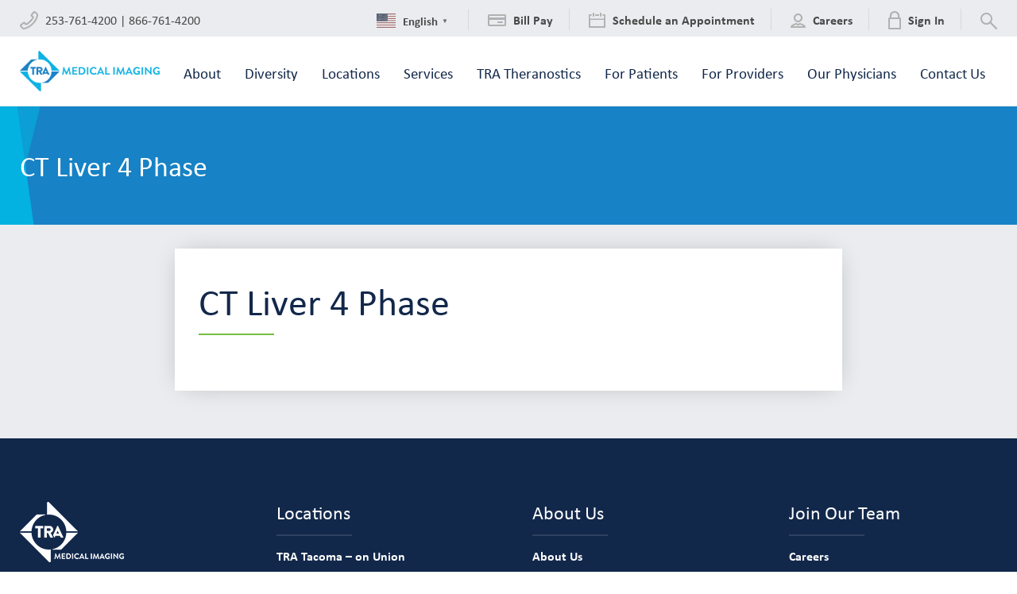

--- FILE ---
content_type: text/html; charset=UTF-8
request_url: https://www.tranow.com/for-providers/protocols/body-section-protocols/machine-specific-protocols/multiphase-abdomen-pelvis/ct-liver-4-phase-5/
body_size: 33943
content:
<!doctype html>
<html class="no-js">
<head>

	<meta charset="utf-8" />
	<meta http-equiv="X-UA-Compatible" content="IE=edge,chrome=1"><script type="text/javascript">(window.NREUM||(NREUM={})).init={ajax:{deny_list:["bam.nr-data.net"]},feature_flags:["soft_nav"]};(window.NREUM||(NREUM={})).loader_config={licenseKey:"b1261f4d58",applicationID:"184341179",browserID:"186391799"};;/*! For license information please see nr-loader-rum-1.308.0.min.js.LICENSE.txt */
(()=>{var e,t,r={163:(e,t,r)=>{"use strict";r.d(t,{j:()=>E});var n=r(384),i=r(1741);var a=r(2555);r(860).K7.genericEvents;const s="experimental.resources",o="register",c=e=>{if(!e||"string"!=typeof e)return!1;try{document.createDocumentFragment().querySelector(e)}catch{return!1}return!0};var d=r(2614),u=r(944),l=r(8122);const f="[data-nr-mask]",g=e=>(0,l.a)(e,(()=>{const e={feature_flags:[],experimental:{allow_registered_children:!1,resources:!1},mask_selector:"*",block_selector:"[data-nr-block]",mask_input_options:{color:!1,date:!1,"datetime-local":!1,email:!1,month:!1,number:!1,range:!1,search:!1,tel:!1,text:!1,time:!1,url:!1,week:!1,textarea:!1,select:!1,password:!0}};return{ajax:{deny_list:void 0,block_internal:!0,enabled:!0,autoStart:!0},api:{get allow_registered_children(){return e.feature_flags.includes(o)||e.experimental.allow_registered_children},set allow_registered_children(t){e.experimental.allow_registered_children=t},duplicate_registered_data:!1},browser_consent_mode:{enabled:!1},distributed_tracing:{enabled:void 0,exclude_newrelic_header:void 0,cors_use_newrelic_header:void 0,cors_use_tracecontext_headers:void 0,allowed_origins:void 0},get feature_flags(){return e.feature_flags},set feature_flags(t){e.feature_flags=t},generic_events:{enabled:!0,autoStart:!0},harvest:{interval:30},jserrors:{enabled:!0,autoStart:!0},logging:{enabled:!0,autoStart:!0},metrics:{enabled:!0,autoStart:!0},obfuscate:void 0,page_action:{enabled:!0},page_view_event:{enabled:!0,autoStart:!0},page_view_timing:{enabled:!0,autoStart:!0},performance:{capture_marks:!1,capture_measures:!1,capture_detail:!0,resources:{get enabled(){return e.feature_flags.includes(s)||e.experimental.resources},set enabled(t){e.experimental.resources=t},asset_types:[],first_party_domains:[],ignore_newrelic:!0}},privacy:{cookies_enabled:!0},proxy:{assets:void 0,beacon:void 0},session:{expiresMs:d.wk,inactiveMs:d.BB},session_replay:{autoStart:!0,enabled:!1,preload:!1,sampling_rate:10,error_sampling_rate:100,collect_fonts:!1,inline_images:!1,fix_stylesheets:!0,mask_all_inputs:!0,get mask_text_selector(){return e.mask_selector},set mask_text_selector(t){c(t)?e.mask_selector="".concat(t,",").concat(f):""===t||null===t?e.mask_selector=f:(0,u.R)(5,t)},get block_class(){return"nr-block"},get ignore_class(){return"nr-ignore"},get mask_text_class(){return"nr-mask"},get block_selector(){return e.block_selector},set block_selector(t){c(t)?e.block_selector+=",".concat(t):""!==t&&(0,u.R)(6,t)},get mask_input_options(){return e.mask_input_options},set mask_input_options(t){t&&"object"==typeof t?e.mask_input_options={...t,password:!0}:(0,u.R)(7,t)}},session_trace:{enabled:!0,autoStart:!0},soft_navigations:{enabled:!0,autoStart:!0},spa:{enabled:!0,autoStart:!0},ssl:void 0,user_actions:{enabled:!0,elementAttributes:["id","className","tagName","type"]}}})());var p=r(6154),m=r(9324);let h=0;const v={buildEnv:m.F3,distMethod:m.Xs,version:m.xv,originTime:p.WN},b={consented:!1},y={appMetadata:{},get consented(){return this.session?.state?.consent||b.consented},set consented(e){b.consented=e},customTransaction:void 0,denyList:void 0,disabled:!1,harvester:void 0,isolatedBacklog:!1,isRecording:!1,loaderType:void 0,maxBytes:3e4,obfuscator:void 0,onerror:void 0,ptid:void 0,releaseIds:{},session:void 0,timeKeeper:void 0,registeredEntities:[],jsAttributesMetadata:{bytes:0},get harvestCount(){return++h}},_=e=>{const t=(0,l.a)(e,y),r=Object.keys(v).reduce((e,t)=>(e[t]={value:v[t],writable:!1,configurable:!0,enumerable:!0},e),{});return Object.defineProperties(t,r)};var w=r(5701);const x=e=>{const t=e.startsWith("http");e+="/",r.p=t?e:"https://"+e};var R=r(7836),k=r(3241);const A={accountID:void 0,trustKey:void 0,agentID:void 0,licenseKey:void 0,applicationID:void 0,xpid:void 0},S=e=>(0,l.a)(e,A),T=new Set;function E(e,t={},r,s){let{init:o,info:c,loader_config:d,runtime:u={},exposed:l=!0}=t;if(!c){const e=(0,n.pV)();o=e.init,c=e.info,d=e.loader_config}e.init=g(o||{}),e.loader_config=S(d||{}),c.jsAttributes??={},p.bv&&(c.jsAttributes.isWorker=!0),e.info=(0,a.D)(c);const f=e.init,m=[c.beacon,c.errorBeacon];T.has(e.agentIdentifier)||(f.proxy.assets&&(x(f.proxy.assets),m.push(f.proxy.assets)),f.proxy.beacon&&m.push(f.proxy.beacon),e.beacons=[...m],function(e){const t=(0,n.pV)();Object.getOwnPropertyNames(i.W.prototype).forEach(r=>{const n=i.W.prototype[r];if("function"!=typeof n||"constructor"===n)return;let a=t[r];e[r]&&!1!==e.exposed&&"micro-agent"!==e.runtime?.loaderType&&(t[r]=(...t)=>{const n=e[r](...t);return a?a(...t):n})})}(e),(0,n.US)("activatedFeatures",w.B)),u.denyList=[...f.ajax.deny_list||[],...f.ajax.block_internal?m:[]],u.ptid=e.agentIdentifier,u.loaderType=r,e.runtime=_(u),T.has(e.agentIdentifier)||(e.ee=R.ee.get(e.agentIdentifier),e.exposed=l,(0,k.W)({agentIdentifier:e.agentIdentifier,drained:!!w.B?.[e.agentIdentifier],type:"lifecycle",name:"initialize",feature:void 0,data:e.config})),T.add(e.agentIdentifier)}},384:(e,t,r)=>{"use strict";r.d(t,{NT:()=>s,US:()=>u,Zm:()=>o,bQ:()=>d,dV:()=>c,pV:()=>l});var n=r(6154),i=r(1863),a=r(1910);const s={beacon:"bam.nr-data.net",errorBeacon:"bam.nr-data.net"};function o(){return n.gm.NREUM||(n.gm.NREUM={}),void 0===n.gm.newrelic&&(n.gm.newrelic=n.gm.NREUM),n.gm.NREUM}function c(){let e=o();return e.o||(e.o={ST:n.gm.setTimeout,SI:n.gm.setImmediate||n.gm.setInterval,CT:n.gm.clearTimeout,XHR:n.gm.XMLHttpRequest,REQ:n.gm.Request,EV:n.gm.Event,PR:n.gm.Promise,MO:n.gm.MutationObserver,FETCH:n.gm.fetch,WS:n.gm.WebSocket},(0,a.i)(...Object.values(e.o))),e}function d(e,t){let r=o();r.initializedAgents??={},t.initializedAt={ms:(0,i.t)(),date:new Date},r.initializedAgents[e]=t}function u(e,t){o()[e]=t}function l(){return function(){let e=o();const t=e.info||{};e.info={beacon:s.beacon,errorBeacon:s.errorBeacon,...t}}(),function(){let e=o();const t=e.init||{};e.init={...t}}(),c(),function(){let e=o();const t=e.loader_config||{};e.loader_config={...t}}(),o()}},782:(e,t,r)=>{"use strict";r.d(t,{T:()=>n});const n=r(860).K7.pageViewTiming},860:(e,t,r)=>{"use strict";r.d(t,{$J:()=>u,K7:()=>c,P3:()=>d,XX:()=>i,Yy:()=>o,df:()=>a,qY:()=>n,v4:()=>s});const n="events",i="jserrors",a="browser/blobs",s="rum",o="browser/logs",c={ajax:"ajax",genericEvents:"generic_events",jserrors:i,logging:"logging",metrics:"metrics",pageAction:"page_action",pageViewEvent:"page_view_event",pageViewTiming:"page_view_timing",sessionReplay:"session_replay",sessionTrace:"session_trace",softNav:"soft_navigations",spa:"spa"},d={[c.pageViewEvent]:1,[c.pageViewTiming]:2,[c.metrics]:3,[c.jserrors]:4,[c.spa]:5,[c.ajax]:6,[c.sessionTrace]:7,[c.softNav]:8,[c.sessionReplay]:9,[c.logging]:10,[c.genericEvents]:11},u={[c.pageViewEvent]:s,[c.pageViewTiming]:n,[c.ajax]:n,[c.spa]:n,[c.softNav]:n,[c.metrics]:i,[c.jserrors]:i,[c.sessionTrace]:a,[c.sessionReplay]:a,[c.logging]:o,[c.genericEvents]:"ins"}},944:(e,t,r)=>{"use strict";r.d(t,{R:()=>i});var n=r(3241);function i(e,t){"function"==typeof console.debug&&(console.debug("New Relic Warning: https://github.com/newrelic/newrelic-browser-agent/blob/main/docs/warning-codes.md#".concat(e),t),(0,n.W)({agentIdentifier:null,drained:null,type:"data",name:"warn",feature:"warn",data:{code:e,secondary:t}}))}},1687:(e,t,r)=>{"use strict";r.d(t,{Ak:()=>d,Ze:()=>f,x3:()=>u});var n=r(3241),i=r(7836),a=r(3606),s=r(860),o=r(2646);const c={};function d(e,t){const r={staged:!1,priority:s.P3[t]||0};l(e),c[e].get(t)||c[e].set(t,r)}function u(e,t){e&&c[e]&&(c[e].get(t)&&c[e].delete(t),p(e,t,!1),c[e].size&&g(e))}function l(e){if(!e)throw new Error("agentIdentifier required");c[e]||(c[e]=new Map)}function f(e="",t="feature",r=!1){if(l(e),!e||!c[e].get(t)||r)return p(e,t);c[e].get(t).staged=!0,g(e)}function g(e){const t=Array.from(c[e]);t.every(([e,t])=>t.staged)&&(t.sort((e,t)=>e[1].priority-t[1].priority),t.forEach(([t])=>{c[e].delete(t),p(e,t)}))}function p(e,t,r=!0){const s=e?i.ee.get(e):i.ee,c=a.i.handlers;if(!s.aborted&&s.backlog&&c){if((0,n.W)({agentIdentifier:e,type:"lifecycle",name:"drain",feature:t}),r){const e=s.backlog[t],r=c[t];if(r){for(let t=0;e&&t<e.length;++t)m(e[t],r);Object.entries(r).forEach(([e,t])=>{Object.values(t||{}).forEach(t=>{t[0]?.on&&t[0]?.context()instanceof o.y&&t[0].on(e,t[1])})})}}s.isolatedBacklog||delete c[t],s.backlog[t]=null,s.emit("drain-"+t,[])}}function m(e,t){var r=e[1];Object.values(t[r]||{}).forEach(t=>{var r=e[0];if(t[0]===r){var n=t[1],i=e[3],a=e[2];n.apply(i,a)}})}},1738:(e,t,r)=>{"use strict";r.d(t,{U:()=>g,Y:()=>f});var n=r(3241),i=r(9908),a=r(1863),s=r(944),o=r(5701),c=r(3969),d=r(8362),u=r(860),l=r(4261);function f(e,t,r,a){const f=a||r;!f||f[e]&&f[e]!==d.d.prototype[e]||(f[e]=function(){(0,i.p)(c.xV,["API/"+e+"/called"],void 0,u.K7.metrics,r.ee),(0,n.W)({agentIdentifier:r.agentIdentifier,drained:!!o.B?.[r.agentIdentifier],type:"data",name:"api",feature:l.Pl+e,data:{}});try{return t.apply(this,arguments)}catch(e){(0,s.R)(23,e)}})}function g(e,t,r,n,s){const o=e.info;null===r?delete o.jsAttributes[t]:o.jsAttributes[t]=r,(s||null===r)&&(0,i.p)(l.Pl+n,[(0,a.t)(),t,r],void 0,"session",e.ee)}},1741:(e,t,r)=>{"use strict";r.d(t,{W:()=>a});var n=r(944),i=r(4261);class a{#e(e,...t){if(this[e]!==a.prototype[e])return this[e](...t);(0,n.R)(35,e)}addPageAction(e,t){return this.#e(i.hG,e,t)}register(e){return this.#e(i.eY,e)}recordCustomEvent(e,t){return this.#e(i.fF,e,t)}setPageViewName(e,t){return this.#e(i.Fw,e,t)}setCustomAttribute(e,t,r){return this.#e(i.cD,e,t,r)}noticeError(e,t){return this.#e(i.o5,e,t)}setUserId(e,t=!1){return this.#e(i.Dl,e,t)}setApplicationVersion(e){return this.#e(i.nb,e)}setErrorHandler(e){return this.#e(i.bt,e)}addRelease(e,t){return this.#e(i.k6,e,t)}log(e,t){return this.#e(i.$9,e,t)}start(){return this.#e(i.d3)}finished(e){return this.#e(i.BL,e)}recordReplay(){return this.#e(i.CH)}pauseReplay(){return this.#e(i.Tb)}addToTrace(e){return this.#e(i.U2,e)}setCurrentRouteName(e){return this.#e(i.PA,e)}interaction(e){return this.#e(i.dT,e)}wrapLogger(e,t,r){return this.#e(i.Wb,e,t,r)}measure(e,t){return this.#e(i.V1,e,t)}consent(e){return this.#e(i.Pv,e)}}},1863:(e,t,r)=>{"use strict";function n(){return Math.floor(performance.now())}r.d(t,{t:()=>n})},1910:(e,t,r)=>{"use strict";r.d(t,{i:()=>a});var n=r(944);const i=new Map;function a(...e){return e.every(e=>{if(i.has(e))return i.get(e);const t="function"==typeof e?e.toString():"",r=t.includes("[native code]"),a=t.includes("nrWrapper");return r||a||(0,n.R)(64,e?.name||t),i.set(e,r),r})}},2555:(e,t,r)=>{"use strict";r.d(t,{D:()=>o,f:()=>s});var n=r(384),i=r(8122);const a={beacon:n.NT.beacon,errorBeacon:n.NT.errorBeacon,licenseKey:void 0,applicationID:void 0,sa:void 0,queueTime:void 0,applicationTime:void 0,ttGuid:void 0,user:void 0,account:void 0,product:void 0,extra:void 0,jsAttributes:{},userAttributes:void 0,atts:void 0,transactionName:void 0,tNamePlain:void 0};function s(e){try{return!!e.licenseKey&&!!e.errorBeacon&&!!e.applicationID}catch(e){return!1}}const o=e=>(0,i.a)(e,a)},2614:(e,t,r)=>{"use strict";r.d(t,{BB:()=>s,H3:()=>n,g:()=>d,iL:()=>c,tS:()=>o,uh:()=>i,wk:()=>a});const n="NRBA",i="SESSION",a=144e5,s=18e5,o={STARTED:"session-started",PAUSE:"session-pause",RESET:"session-reset",RESUME:"session-resume",UPDATE:"session-update"},c={SAME_TAB:"same-tab",CROSS_TAB:"cross-tab"},d={OFF:0,FULL:1,ERROR:2}},2646:(e,t,r)=>{"use strict";r.d(t,{y:()=>n});class n{constructor(e){this.contextId=e}}},2843:(e,t,r)=>{"use strict";r.d(t,{G:()=>a,u:()=>i});var n=r(3878);function i(e,t=!1,r,i){(0,n.DD)("visibilitychange",function(){if(t)return void("hidden"===document.visibilityState&&e());e(document.visibilityState)},r,i)}function a(e,t,r){(0,n.sp)("pagehide",e,t,r)}},3241:(e,t,r)=>{"use strict";r.d(t,{W:()=>a});var n=r(6154);const i="newrelic";function a(e={}){try{n.gm.dispatchEvent(new CustomEvent(i,{detail:e}))}catch(e){}}},3606:(e,t,r)=>{"use strict";r.d(t,{i:()=>a});var n=r(9908);a.on=s;var i=a.handlers={};function a(e,t,r,a){s(a||n.d,i,e,t,r)}function s(e,t,r,i,a){a||(a="feature"),e||(e=n.d);var s=t[a]=t[a]||{};(s[r]=s[r]||[]).push([e,i])}},3878:(e,t,r)=>{"use strict";function n(e,t){return{capture:e,passive:!1,signal:t}}function i(e,t,r=!1,i){window.addEventListener(e,t,n(r,i))}function a(e,t,r=!1,i){document.addEventListener(e,t,n(r,i))}r.d(t,{DD:()=>a,jT:()=>n,sp:()=>i})},3969:(e,t,r)=>{"use strict";r.d(t,{TZ:()=>n,XG:()=>o,rs:()=>i,xV:()=>s,z_:()=>a});const n=r(860).K7.metrics,i="sm",a="cm",s="storeSupportabilityMetrics",o="storeEventMetrics"},4234:(e,t,r)=>{"use strict";r.d(t,{W:()=>a});var n=r(7836),i=r(1687);class a{constructor(e,t){this.agentIdentifier=e,this.ee=n.ee.get(e),this.featureName=t,this.blocked=!1}deregisterDrain(){(0,i.x3)(this.agentIdentifier,this.featureName)}}},4261:(e,t,r)=>{"use strict";r.d(t,{$9:()=>d,BL:()=>o,CH:()=>g,Dl:()=>_,Fw:()=>y,PA:()=>h,Pl:()=>n,Pv:()=>k,Tb:()=>l,U2:()=>a,V1:()=>R,Wb:()=>x,bt:()=>b,cD:()=>v,d3:()=>w,dT:()=>c,eY:()=>p,fF:()=>f,hG:()=>i,k6:()=>s,nb:()=>m,o5:()=>u});const n="api-",i="addPageAction",a="addToTrace",s="addRelease",o="finished",c="interaction",d="log",u="noticeError",l="pauseReplay",f="recordCustomEvent",g="recordReplay",p="register",m="setApplicationVersion",h="setCurrentRouteName",v="setCustomAttribute",b="setErrorHandler",y="setPageViewName",_="setUserId",w="start",x="wrapLogger",R="measure",k="consent"},5289:(e,t,r)=>{"use strict";r.d(t,{GG:()=>s,Qr:()=>c,sB:()=>o});var n=r(3878),i=r(6389);function a(){return"undefined"==typeof document||"complete"===document.readyState}function s(e,t){if(a())return e();const r=(0,i.J)(e),s=setInterval(()=>{a()&&(clearInterval(s),r())},500);(0,n.sp)("load",r,t)}function o(e){if(a())return e();(0,n.DD)("DOMContentLoaded",e)}function c(e){if(a())return e();(0,n.sp)("popstate",e)}},5607:(e,t,r)=>{"use strict";r.d(t,{W:()=>n});const n=(0,r(9566).bz)()},5701:(e,t,r)=>{"use strict";r.d(t,{B:()=>a,t:()=>s});var n=r(3241);const i=new Set,a={};function s(e,t){const r=t.agentIdentifier;a[r]??={},e&&"object"==typeof e&&(i.has(r)||(t.ee.emit("rumresp",[e]),a[r]=e,i.add(r),(0,n.W)({agentIdentifier:r,loaded:!0,drained:!0,type:"lifecycle",name:"load",feature:void 0,data:e})))}},6154:(e,t,r)=>{"use strict";r.d(t,{OF:()=>c,RI:()=>i,WN:()=>u,bv:()=>a,eN:()=>l,gm:()=>s,mw:()=>o,sb:()=>d});var n=r(1863);const i="undefined"!=typeof window&&!!window.document,a="undefined"!=typeof WorkerGlobalScope&&("undefined"!=typeof self&&self instanceof WorkerGlobalScope&&self.navigator instanceof WorkerNavigator||"undefined"!=typeof globalThis&&globalThis instanceof WorkerGlobalScope&&globalThis.navigator instanceof WorkerNavigator),s=i?window:"undefined"!=typeof WorkerGlobalScope&&("undefined"!=typeof self&&self instanceof WorkerGlobalScope&&self||"undefined"!=typeof globalThis&&globalThis instanceof WorkerGlobalScope&&globalThis),o=Boolean("hidden"===s?.document?.visibilityState),c=/iPad|iPhone|iPod/.test(s.navigator?.userAgent),d=c&&"undefined"==typeof SharedWorker,u=((()=>{const e=s.navigator?.userAgent?.match(/Firefox[/\s](\d+\.\d+)/);Array.isArray(e)&&e.length>=2&&e[1]})(),Date.now()-(0,n.t)()),l=()=>"undefined"!=typeof PerformanceNavigationTiming&&s?.performance?.getEntriesByType("navigation")?.[0]?.responseStart},6389:(e,t,r)=>{"use strict";function n(e,t=500,r={}){const n=r?.leading||!1;let i;return(...r)=>{n&&void 0===i&&(e.apply(this,r),i=setTimeout(()=>{i=clearTimeout(i)},t)),n||(clearTimeout(i),i=setTimeout(()=>{e.apply(this,r)},t))}}function i(e){let t=!1;return(...r)=>{t||(t=!0,e.apply(this,r))}}r.d(t,{J:()=>i,s:()=>n})},6630:(e,t,r)=>{"use strict";r.d(t,{T:()=>n});const n=r(860).K7.pageViewEvent},7699:(e,t,r)=>{"use strict";r.d(t,{It:()=>a,KC:()=>o,No:()=>i,qh:()=>s});var n=r(860);const i=16e3,a=1e6,s="SESSION_ERROR",o={[n.K7.logging]:!0,[n.K7.genericEvents]:!1,[n.K7.jserrors]:!1,[n.K7.ajax]:!1}},7836:(e,t,r)=>{"use strict";r.d(t,{P:()=>o,ee:()=>c});var n=r(384),i=r(8990),a=r(2646),s=r(5607);const o="nr@context:".concat(s.W),c=function e(t,r){var n={},s={},u={},l=!1;try{l=16===r.length&&d.initializedAgents?.[r]?.runtime.isolatedBacklog}catch(e){}var f={on:p,addEventListener:p,removeEventListener:function(e,t){var r=n[e];if(!r)return;for(var i=0;i<r.length;i++)r[i]===t&&r.splice(i,1)},emit:function(e,r,n,i,a){!1!==a&&(a=!0);if(c.aborted&&!i)return;t&&a&&t.emit(e,r,n);var o=g(n);m(e).forEach(e=>{e.apply(o,r)});var d=v()[s[e]];d&&d.push([f,e,r,o]);return o},get:h,listeners:m,context:g,buffer:function(e,t){const r=v();if(t=t||"feature",f.aborted)return;Object.entries(e||{}).forEach(([e,n])=>{s[n]=t,t in r||(r[t]=[])})},abort:function(){f._aborted=!0,Object.keys(f.backlog).forEach(e=>{delete f.backlog[e]})},isBuffering:function(e){return!!v()[s[e]]},debugId:r,backlog:l?{}:t&&"object"==typeof t.backlog?t.backlog:{},isolatedBacklog:l};return Object.defineProperty(f,"aborted",{get:()=>{let e=f._aborted||!1;return e||(t&&(e=t.aborted),e)}}),f;function g(e){return e&&e instanceof a.y?e:e?(0,i.I)(e,o,()=>new a.y(o)):new a.y(o)}function p(e,t){n[e]=m(e).concat(t)}function m(e){return n[e]||[]}function h(t){return u[t]=u[t]||e(f,t)}function v(){return f.backlog}}(void 0,"globalEE"),d=(0,n.Zm)();d.ee||(d.ee=c)},8122:(e,t,r)=>{"use strict";r.d(t,{a:()=>i});var n=r(944);function i(e,t){try{if(!e||"object"!=typeof e)return(0,n.R)(3);if(!t||"object"!=typeof t)return(0,n.R)(4);const r=Object.create(Object.getPrototypeOf(t),Object.getOwnPropertyDescriptors(t)),a=0===Object.keys(r).length?e:r;for(let s in a)if(void 0!==e[s])try{if(null===e[s]){r[s]=null;continue}Array.isArray(e[s])&&Array.isArray(t[s])?r[s]=Array.from(new Set([...e[s],...t[s]])):"object"==typeof e[s]&&"object"==typeof t[s]?r[s]=i(e[s],t[s]):r[s]=e[s]}catch(e){r[s]||(0,n.R)(1,e)}return r}catch(e){(0,n.R)(2,e)}}},8362:(e,t,r)=>{"use strict";r.d(t,{d:()=>a});var n=r(9566),i=r(1741);class a extends i.W{agentIdentifier=(0,n.LA)(16)}},8374:(e,t,r)=>{r.nc=(()=>{try{return document?.currentScript?.nonce}catch(e){}return""})()},8990:(e,t,r)=>{"use strict";r.d(t,{I:()=>i});var n=Object.prototype.hasOwnProperty;function i(e,t,r){if(n.call(e,t))return e[t];var i=r();if(Object.defineProperty&&Object.keys)try{return Object.defineProperty(e,t,{value:i,writable:!0,enumerable:!1}),i}catch(e){}return e[t]=i,i}},9324:(e,t,r)=>{"use strict";r.d(t,{F3:()=>i,Xs:()=>a,xv:()=>n});const n="1.308.0",i="PROD",a="CDN"},9566:(e,t,r)=>{"use strict";r.d(t,{LA:()=>o,bz:()=>s});var n=r(6154);const i="xxxxxxxx-xxxx-4xxx-yxxx-xxxxxxxxxxxx";function a(e,t){return e?15&e[t]:16*Math.random()|0}function s(){const e=n.gm?.crypto||n.gm?.msCrypto;let t,r=0;return e&&e.getRandomValues&&(t=e.getRandomValues(new Uint8Array(30))),i.split("").map(e=>"x"===e?a(t,r++).toString(16):"y"===e?(3&a()|8).toString(16):e).join("")}function o(e){const t=n.gm?.crypto||n.gm?.msCrypto;let r,i=0;t&&t.getRandomValues&&(r=t.getRandomValues(new Uint8Array(e)));const s=[];for(var o=0;o<e;o++)s.push(a(r,i++).toString(16));return s.join("")}},9908:(e,t,r)=>{"use strict";r.d(t,{d:()=>n,p:()=>i});var n=r(7836).ee.get("handle");function i(e,t,r,i,a){a?(a.buffer([e],i),a.emit(e,t,r)):(n.buffer([e],i),n.emit(e,t,r))}}},n={};function i(e){var t=n[e];if(void 0!==t)return t.exports;var a=n[e]={exports:{}};return r[e](a,a.exports,i),a.exports}i.m=r,i.d=(e,t)=>{for(var r in t)i.o(t,r)&&!i.o(e,r)&&Object.defineProperty(e,r,{enumerable:!0,get:t[r]})},i.f={},i.e=e=>Promise.all(Object.keys(i.f).reduce((t,r)=>(i.f[r](e,t),t),[])),i.u=e=>"nr-rum-1.308.0.min.js",i.o=(e,t)=>Object.prototype.hasOwnProperty.call(e,t),e={},t="NRBA-1.308.0.PROD:",i.l=(r,n,a,s)=>{if(e[r])e[r].push(n);else{var o,c;if(void 0!==a)for(var d=document.getElementsByTagName("script"),u=0;u<d.length;u++){var l=d[u];if(l.getAttribute("src")==r||l.getAttribute("data-webpack")==t+a){o=l;break}}if(!o){c=!0;var f={296:"sha512-+MIMDsOcckGXa1EdWHqFNv7P+JUkd5kQwCBr3KE6uCvnsBNUrdSt4a/3/L4j4TxtnaMNjHpza2/erNQbpacJQA=="};(o=document.createElement("script")).charset="utf-8",i.nc&&o.setAttribute("nonce",i.nc),o.setAttribute("data-webpack",t+a),o.src=r,0!==o.src.indexOf(window.location.origin+"/")&&(o.crossOrigin="anonymous"),f[s]&&(o.integrity=f[s])}e[r]=[n];var g=(t,n)=>{o.onerror=o.onload=null,clearTimeout(p);var i=e[r];if(delete e[r],o.parentNode&&o.parentNode.removeChild(o),i&&i.forEach(e=>e(n)),t)return t(n)},p=setTimeout(g.bind(null,void 0,{type:"timeout",target:o}),12e4);o.onerror=g.bind(null,o.onerror),o.onload=g.bind(null,o.onload),c&&document.head.appendChild(o)}},i.r=e=>{"undefined"!=typeof Symbol&&Symbol.toStringTag&&Object.defineProperty(e,Symbol.toStringTag,{value:"Module"}),Object.defineProperty(e,"__esModule",{value:!0})},i.p="https://js-agent.newrelic.com/",(()=>{var e={374:0,840:0};i.f.j=(t,r)=>{var n=i.o(e,t)?e[t]:void 0;if(0!==n)if(n)r.push(n[2]);else{var a=new Promise((r,i)=>n=e[t]=[r,i]);r.push(n[2]=a);var s=i.p+i.u(t),o=new Error;i.l(s,r=>{if(i.o(e,t)&&(0!==(n=e[t])&&(e[t]=void 0),n)){var a=r&&("load"===r.type?"missing":r.type),s=r&&r.target&&r.target.src;o.message="Loading chunk "+t+" failed: ("+a+": "+s+")",o.name="ChunkLoadError",o.type=a,o.request=s,n[1](o)}},"chunk-"+t,t)}};var t=(t,r)=>{var n,a,[s,o,c]=r,d=0;if(s.some(t=>0!==e[t])){for(n in o)i.o(o,n)&&(i.m[n]=o[n]);if(c)c(i)}for(t&&t(r);d<s.length;d++)a=s[d],i.o(e,a)&&e[a]&&e[a][0](),e[a]=0},r=self["webpackChunk:NRBA-1.308.0.PROD"]=self["webpackChunk:NRBA-1.308.0.PROD"]||[];r.forEach(t.bind(null,0)),r.push=t.bind(null,r.push.bind(r))})(),(()=>{"use strict";i(8374);var e=i(8362),t=i(860);const r=Object.values(t.K7);var n=i(163);var a=i(9908),s=i(1863),o=i(4261),c=i(1738);var d=i(1687),u=i(4234),l=i(5289),f=i(6154),g=i(944),p=i(384);const m=e=>f.RI&&!0===e?.privacy.cookies_enabled;function h(e){return!!(0,p.dV)().o.MO&&m(e)&&!0===e?.session_trace.enabled}var v=i(6389),b=i(7699);class y extends u.W{constructor(e,t){super(e.agentIdentifier,t),this.agentRef=e,this.abortHandler=void 0,this.featAggregate=void 0,this.loadedSuccessfully=void 0,this.onAggregateImported=new Promise(e=>{this.loadedSuccessfully=e}),this.deferred=Promise.resolve(),!1===e.init[this.featureName].autoStart?this.deferred=new Promise((t,r)=>{this.ee.on("manual-start-all",(0,v.J)(()=>{(0,d.Ak)(e.agentIdentifier,this.featureName),t()}))}):(0,d.Ak)(e.agentIdentifier,t)}importAggregator(e,t,r={}){if(this.featAggregate)return;const n=async()=>{let n;await this.deferred;try{if(m(e.init)){const{setupAgentSession:t}=await i.e(296).then(i.bind(i,3305));n=t(e)}}catch(e){(0,g.R)(20,e),this.ee.emit("internal-error",[e]),(0,a.p)(b.qh,[e],void 0,this.featureName,this.ee)}try{if(!this.#t(this.featureName,n,e.init))return(0,d.Ze)(this.agentIdentifier,this.featureName),void this.loadedSuccessfully(!1);const{Aggregate:i}=await t();this.featAggregate=new i(e,r),e.runtime.harvester.initializedAggregates.push(this.featAggregate),this.loadedSuccessfully(!0)}catch(e){(0,g.R)(34,e),this.abortHandler?.(),(0,d.Ze)(this.agentIdentifier,this.featureName,!0),this.loadedSuccessfully(!1),this.ee&&this.ee.abort()}};f.RI?(0,l.GG)(()=>n(),!0):n()}#t(e,r,n){if(this.blocked)return!1;switch(e){case t.K7.sessionReplay:return h(n)&&!!r;case t.K7.sessionTrace:return!!r;default:return!0}}}var _=i(6630),w=i(2614),x=i(3241);class R extends y{static featureName=_.T;constructor(e){var t;super(e,_.T),this.setupInspectionEvents(e.agentIdentifier),t=e,(0,c.Y)(o.Fw,function(e,r){"string"==typeof e&&("/"!==e.charAt(0)&&(e="/"+e),t.runtime.customTransaction=(r||"http://custom.transaction")+e,(0,a.p)(o.Pl+o.Fw,[(0,s.t)()],void 0,void 0,t.ee))},t),this.importAggregator(e,()=>i.e(296).then(i.bind(i,3943)))}setupInspectionEvents(e){const t=(t,r)=>{t&&(0,x.W)({agentIdentifier:e,timeStamp:t.timeStamp,loaded:"complete"===t.target.readyState,type:"window",name:r,data:t.target.location+""})};(0,l.sB)(e=>{t(e,"DOMContentLoaded")}),(0,l.GG)(e=>{t(e,"load")}),(0,l.Qr)(e=>{t(e,"navigate")}),this.ee.on(w.tS.UPDATE,(t,r)=>{(0,x.W)({agentIdentifier:e,type:"lifecycle",name:"session",data:r})})}}class k extends e.d{constructor(e){var t;(super(),f.gm)?(this.features={},(0,p.bQ)(this.agentIdentifier,this),this.desiredFeatures=new Set(e.features||[]),this.desiredFeatures.add(R),(0,n.j)(this,e,e.loaderType||"agent"),t=this,(0,c.Y)(o.cD,function(e,r,n=!1){if("string"==typeof e){if(["string","number","boolean"].includes(typeof r)||null===r)return(0,c.U)(t,e,r,o.cD,n);(0,g.R)(40,typeof r)}else(0,g.R)(39,typeof e)},t),function(e){(0,c.Y)(o.Dl,function(t,r=!1){if("string"!=typeof t&&null!==t)return void(0,g.R)(41,typeof t);const n=e.info.jsAttributes["enduser.id"];r&&null!=n&&n!==t?(0,a.p)(o.Pl+"setUserIdAndResetSession",[t],void 0,"session",e.ee):(0,c.U)(e,"enduser.id",t,o.Dl,!0)},e)}(this),function(e){(0,c.Y)(o.nb,function(t){if("string"==typeof t||null===t)return(0,c.U)(e,"application.version",t,o.nb,!1);(0,g.R)(42,typeof t)},e)}(this),function(e){(0,c.Y)(o.d3,function(){e.ee.emit("manual-start-all")},e)}(this),function(e){(0,c.Y)(o.Pv,function(t=!0){if("boolean"==typeof t){if((0,a.p)(o.Pl+o.Pv,[t],void 0,"session",e.ee),e.runtime.consented=t,t){const t=e.features.page_view_event;t.onAggregateImported.then(e=>{const r=t.featAggregate;e&&!r.sentRum&&r.sendRum()})}}else(0,g.R)(65,typeof t)},e)}(this),this.run()):(0,g.R)(21)}get config(){return{info:this.info,init:this.init,loader_config:this.loader_config,runtime:this.runtime}}get api(){return this}run(){try{const e=function(e){const t={};return r.forEach(r=>{t[r]=!!e[r]?.enabled}),t}(this.init),n=[...this.desiredFeatures];n.sort((e,r)=>t.P3[e.featureName]-t.P3[r.featureName]),n.forEach(r=>{if(!e[r.featureName]&&r.featureName!==t.K7.pageViewEvent)return;if(r.featureName===t.K7.spa)return void(0,g.R)(67);const n=function(e){switch(e){case t.K7.ajax:return[t.K7.jserrors];case t.K7.sessionTrace:return[t.K7.ajax,t.K7.pageViewEvent];case t.K7.sessionReplay:return[t.K7.sessionTrace];case t.K7.pageViewTiming:return[t.K7.pageViewEvent];default:return[]}}(r.featureName).filter(e=>!(e in this.features));n.length>0&&(0,g.R)(36,{targetFeature:r.featureName,missingDependencies:n}),this.features[r.featureName]=new r(this)})}catch(e){(0,g.R)(22,e);for(const e in this.features)this.features[e].abortHandler?.();const t=(0,p.Zm)();delete t.initializedAgents[this.agentIdentifier]?.features,delete this.sharedAggregator;return t.ee.get(this.agentIdentifier).abort(),!1}}}var A=i(2843),S=i(782);class T extends y{static featureName=S.T;constructor(e){super(e,S.T),f.RI&&((0,A.u)(()=>(0,a.p)("docHidden",[(0,s.t)()],void 0,S.T,this.ee),!0),(0,A.G)(()=>(0,a.p)("winPagehide",[(0,s.t)()],void 0,S.T,this.ee)),this.importAggregator(e,()=>i.e(296).then(i.bind(i,2117))))}}var E=i(3969);class I extends y{static featureName=E.TZ;constructor(e){super(e,E.TZ),f.RI&&document.addEventListener("securitypolicyviolation",e=>{(0,a.p)(E.xV,["Generic/CSPViolation/Detected"],void 0,this.featureName,this.ee)}),this.importAggregator(e,()=>i.e(296).then(i.bind(i,9623)))}}new k({features:[R,T,I],loaderType:"lite"})})()})();</script>

	<title>CT Liver 4 Phase - TRA Medical Imaging</title>

	<meta name="viewport" content="width=device-width, initial-scale=1, user-scalable=no" />

	<link rel="shortcut icon" type="image/png" href="https://www.tranow.com/wp-content/themes/tra-medical-imaging/img/favicon.png">
	<link rel="apple-touch-icon" href="https://www.tranow.com/wp-content/themes/tra-medical-imaging/img/favicon-76.png" sizes="76x76">
	<link rel="apple-touch-icon" href="https://www.tranow.com/wp-content/themes/tra-medical-imaging/img/favicon-120.png" sizes="120x120">
	<link rel="apple-touch-icon" href="https://www.tranow.com/wp-content/themes/tra-medical-imaging/img/favicon-152.png" sizes="152x152">

	<meta name='robots' content='index, follow, max-image-preview:large, max-snippet:-1, max-video-preview:-1' />

<!-- Google Tag Manager for WordPress by gtm4wp.com -->
<script data-cfasync="false" data-pagespeed-no-defer>
	var gtm4wp_datalayer_name = "dataLayer";
	var dataLayer = dataLayer || [];
</script>
<!-- End Google Tag Manager for WordPress by gtm4wp.com -->
	<!-- This site is optimized with the Yoast SEO Premium plugin v24.5 (Yoast SEO v26.7) - https://yoast.com/wordpress/plugins/seo/ -->
	<link rel="canonical" href="https://www.tranow.com/for-providers/protocols/body-section-protocols/machine-specific-protocols/multiphase-abdomen-pelvis/ct-liver-4-phase-5/" />
	<meta property="og:locale" content="en_US" />
	<meta property="og:type" content="article" />
	<meta property="og:title" content="CT Liver 4 Phase - TRA Medical Imaging" />
	<meta property="og:url" content="https://www.tranow.com/for-providers/protocols/body-section-protocols/machine-specific-protocols/multiphase-abdomen-pelvis/ct-liver-4-phase-5/" />
	<meta property="og:site_name" content="TRA Medical Imaging" />
	<meta property="article:modified_time" content="2019-09-17T18:46:00+00:00" />
	<meta name="twitter:card" content="summary_large_image" />
	<script type="application/ld+json" class="yoast-schema-graph">{"@context":"https://schema.org","@graph":[{"@type":"WebPage","@id":"https://www.tranow.com/for-providers/protocols/body-section-protocols/machine-specific-protocols/multiphase-abdomen-pelvis/ct-liver-4-phase-5/","url":"https://www.tranow.com/for-providers/protocols/body-section-protocols/machine-specific-protocols/multiphase-abdomen-pelvis/ct-liver-4-phase-5/","name":"CT Liver 4 Phase - TRA Medical Imaging","isPartOf":{"@id":"https://www.tranow.com/#website"},"primaryImageOfPage":{"@id":"https://www.tranow.com/for-providers/protocols/body-section-protocols/machine-specific-protocols/multiphase-abdomen-pelvis/ct-liver-4-phase-5/#primaryimage"},"image":{"@id":"https://www.tranow.com/for-providers/protocols/body-section-protocols/machine-specific-protocols/multiphase-abdomen-pelvis/ct-liver-4-phase-5/#primaryimage"},"thumbnailUrl":"https://www.tranow.com/wp-content/uploads/2019/09/CT-Liver-4-Phase-4-pdf.jpg","datePublished":"2019-09-17T18:41:05+00:00","dateModified":"2019-09-17T18:46:00+00:00","breadcrumb":{"@id":"https://www.tranow.com/for-providers/protocols/body-section-protocols/machine-specific-protocols/multiphase-abdomen-pelvis/ct-liver-4-phase-5/#breadcrumb"},"inLanguage":"en-US","potentialAction":[{"@type":"ReadAction","target":["https://www.tranow.com/for-providers/protocols/body-section-protocols/machine-specific-protocols/multiphase-abdomen-pelvis/ct-liver-4-phase-5/"]}]},{"@type":"ImageObject","inLanguage":"en-US","@id":"https://www.tranow.com/for-providers/protocols/body-section-protocols/machine-specific-protocols/multiphase-abdomen-pelvis/ct-liver-4-phase-5/#primaryimage","url":"https://www.tranow.com/wp-content/uploads/2019/09/CT-Liver-4-Phase-4-pdf.jpg","contentUrl":"https://www.tranow.com/wp-content/uploads/2019/09/CT-Liver-4-Phase-4-pdf.jpg"},{"@type":"BreadcrumbList","@id":"https://www.tranow.com/for-providers/protocols/body-section-protocols/machine-specific-protocols/multiphase-abdomen-pelvis/ct-liver-4-phase-5/#breadcrumb","itemListElement":[{"@type":"ListItem","position":1,"name":"Home","item":"https://www.tranow.com/"},{"@type":"ListItem","position":2,"name":"For Providers","item":"https://www.tranow.com/for-providers/"},{"@type":"ListItem","position":3,"name":"TRA Medical Imaging Protocols","item":"https://www.tranow.com/for-providers/protocols/"},{"@type":"ListItem","position":4,"name":"Body Section Protocols","item":"https://www.tranow.com/for-providers/protocols/body-section-protocols/"},{"@type":"ListItem","position":5,"name":"Machine-Specific Protocols","item":"https://www.tranow.com/for-providers/protocols/body-section-protocols/machine-specific-protocols/"},{"@type":"ListItem","position":6,"name":"Multiphase Abdomen &#038; Pelvis","item":"https://www.tranow.com/for-providers/protocols/body-section-protocols/machine-specific-protocols/multiphase-abdomen-pelvis/"},{"@type":"ListItem","position":7,"name":"CT Liver 4 Phase"}]},{"@type":"WebSite","@id":"https://www.tranow.com/#website","url":"https://www.tranow.com/","name":"TRA Medical Imaging","description":"Official SiteCrafting WordPress project starting point","potentialAction":[{"@type":"SearchAction","target":{"@type":"EntryPoint","urlTemplate":"https://www.tranow.com/?s={search_term_string}"},"query-input":{"@type":"PropertyValueSpecification","valueRequired":true,"valueName":"search_term_string"}}],"inLanguage":"en-US"}]}</script>
	<!-- / Yoast SEO Premium plugin. -->


<link rel='dns-prefetch' href='//maps.googleapis.com' />
<link rel="alternate" title="oEmbed (JSON)" type="application/json+oembed" href="https://www.tranow.com/wp-json/oembed/1.0/embed?url=https%3A%2F%2Fwww.tranow.com%2Ffor-providers%2Fprotocols%2Fbody-section-protocols%2Fmachine-specific-protocols%2Fmultiphase-abdomen-pelvis%2Fct-liver-4-phase-5%2F" />
<link rel="alternate" title="oEmbed (XML)" type="text/xml+oembed" href="https://www.tranow.com/wp-json/oembed/1.0/embed?url=https%3A%2F%2Fwww.tranow.com%2Ffor-providers%2Fprotocols%2Fbody-section-protocols%2Fmachine-specific-protocols%2Fmultiphase-abdomen-pelvis%2Fct-liver-4-phase-5%2F&#038;format=xml" />
		<!-- This site uses the Google Analytics by MonsterInsights plugin v9.11.1 - Using Analytics tracking - https://www.monsterinsights.com/ -->
							<script src="//www.googletagmanager.com/gtag/js?id=G-DGGT4TZYJM"  data-cfasync="false" data-wpfc-render="false" type="text/javascript" async></script>
			<script data-cfasync="false" data-wpfc-render="false" type="text/javascript">
				var mi_version = '9.11.1';
				var mi_track_user = true;
				var mi_no_track_reason = '';
								var MonsterInsightsDefaultLocations = {"page_location":"https:\/\/www.tranow.com\/for-providers\/protocols\/body-section-protocols\/machine-specific-protocols\/multiphase-abdomen-pelvis\/ct-liver-4-phase-5\/"};
								if ( typeof MonsterInsightsPrivacyGuardFilter === 'function' ) {
					var MonsterInsightsLocations = (typeof MonsterInsightsExcludeQuery === 'object') ? MonsterInsightsPrivacyGuardFilter( MonsterInsightsExcludeQuery ) : MonsterInsightsPrivacyGuardFilter( MonsterInsightsDefaultLocations );
				} else {
					var MonsterInsightsLocations = (typeof MonsterInsightsExcludeQuery === 'object') ? MonsterInsightsExcludeQuery : MonsterInsightsDefaultLocations;
				}

								var disableStrs = [
										'ga-disable-G-DGGT4TZYJM',
									];

				/* Function to detect opted out users */
				function __gtagTrackerIsOptedOut() {
					for (var index = 0; index < disableStrs.length; index++) {
						if (document.cookie.indexOf(disableStrs[index] + '=true') > -1) {
							return true;
						}
					}

					return false;
				}

				/* Disable tracking if the opt-out cookie exists. */
				if (__gtagTrackerIsOptedOut()) {
					for (var index = 0; index < disableStrs.length; index++) {
						window[disableStrs[index]] = true;
					}
				}

				/* Opt-out function */
				function __gtagTrackerOptout() {
					for (var index = 0; index < disableStrs.length; index++) {
						document.cookie = disableStrs[index] + '=true; expires=Thu, 31 Dec 2099 23:59:59 UTC; path=/';
						window[disableStrs[index]] = true;
					}
				}

				if ('undefined' === typeof gaOptout) {
					function gaOptout() {
						__gtagTrackerOptout();
					}
				}
								window.dataLayer = window.dataLayer || [];

				window.MonsterInsightsDualTracker = {
					helpers: {},
					trackers: {},
				};
				if (mi_track_user) {
					function __gtagDataLayer() {
						dataLayer.push(arguments);
					}

					function __gtagTracker(type, name, parameters) {
						if (!parameters) {
							parameters = {};
						}

						if (parameters.send_to) {
							__gtagDataLayer.apply(null, arguments);
							return;
						}

						if (type === 'event') {
														parameters.send_to = monsterinsights_frontend.v4_id;
							var hookName = name;
							if (typeof parameters['event_category'] !== 'undefined') {
								hookName = parameters['event_category'] + ':' + name;
							}

							if (typeof MonsterInsightsDualTracker.trackers[hookName] !== 'undefined') {
								MonsterInsightsDualTracker.trackers[hookName](parameters);
							} else {
								__gtagDataLayer('event', name, parameters);
							}
							
						} else {
							__gtagDataLayer.apply(null, arguments);
						}
					}

					__gtagTracker('js', new Date());
					__gtagTracker('set', {
						'developer_id.dZGIzZG': true,
											});
					if ( MonsterInsightsLocations.page_location ) {
						__gtagTracker('set', MonsterInsightsLocations);
					}
										__gtagTracker('config', 'G-DGGT4TZYJM', {"forceSSL":"true"} );
										window.gtag = __gtagTracker;										(function () {
						/* https://developers.google.com/analytics/devguides/collection/analyticsjs/ */
						/* ga and __gaTracker compatibility shim. */
						var noopfn = function () {
							return null;
						};
						var newtracker = function () {
							return new Tracker();
						};
						var Tracker = function () {
							return null;
						};
						var p = Tracker.prototype;
						p.get = noopfn;
						p.set = noopfn;
						p.send = function () {
							var args = Array.prototype.slice.call(arguments);
							args.unshift('send');
							__gaTracker.apply(null, args);
						};
						var __gaTracker = function () {
							var len = arguments.length;
							if (len === 0) {
								return;
							}
							var f = arguments[len - 1];
							if (typeof f !== 'object' || f === null || typeof f.hitCallback !== 'function') {
								if ('send' === arguments[0]) {
									var hitConverted, hitObject = false, action;
									if ('event' === arguments[1]) {
										if ('undefined' !== typeof arguments[3]) {
											hitObject = {
												'eventAction': arguments[3],
												'eventCategory': arguments[2],
												'eventLabel': arguments[4],
												'value': arguments[5] ? arguments[5] : 1,
											}
										}
									}
									if ('pageview' === arguments[1]) {
										if ('undefined' !== typeof arguments[2]) {
											hitObject = {
												'eventAction': 'page_view',
												'page_path': arguments[2],
											}
										}
									}
									if (typeof arguments[2] === 'object') {
										hitObject = arguments[2];
									}
									if (typeof arguments[5] === 'object') {
										Object.assign(hitObject, arguments[5]);
									}
									if ('undefined' !== typeof arguments[1].hitType) {
										hitObject = arguments[1];
										if ('pageview' === hitObject.hitType) {
											hitObject.eventAction = 'page_view';
										}
									}
									if (hitObject) {
										action = 'timing' === arguments[1].hitType ? 'timing_complete' : hitObject.eventAction;
										hitConverted = mapArgs(hitObject);
										__gtagTracker('event', action, hitConverted);
									}
								}
								return;
							}

							function mapArgs(args) {
								var arg, hit = {};
								var gaMap = {
									'eventCategory': 'event_category',
									'eventAction': 'event_action',
									'eventLabel': 'event_label',
									'eventValue': 'event_value',
									'nonInteraction': 'non_interaction',
									'timingCategory': 'event_category',
									'timingVar': 'name',
									'timingValue': 'value',
									'timingLabel': 'event_label',
									'page': 'page_path',
									'location': 'page_location',
									'title': 'page_title',
									'referrer' : 'page_referrer',
								};
								for (arg in args) {
																		if (!(!args.hasOwnProperty(arg) || !gaMap.hasOwnProperty(arg))) {
										hit[gaMap[arg]] = args[arg];
									} else {
										hit[arg] = args[arg];
									}
								}
								return hit;
							}

							try {
								f.hitCallback();
							} catch (ex) {
							}
						};
						__gaTracker.create = newtracker;
						__gaTracker.getByName = newtracker;
						__gaTracker.getAll = function () {
							return [];
						};
						__gaTracker.remove = noopfn;
						__gaTracker.loaded = true;
						window['__gaTracker'] = __gaTracker;
					})();
									} else {
										console.log("");
					(function () {
						function __gtagTracker() {
							return null;
						}

						window['__gtagTracker'] = __gtagTracker;
						window['gtag'] = __gtagTracker;
					})();
									}
			</script>
							<!-- / Google Analytics by MonsterInsights -->
		<style id='wp-img-auto-sizes-contain-inline-css' type='text/css'>
img:is([sizes=auto i],[sizes^="auto," i]){contain-intrinsic-size:3000px 1500px}
/*# sourceURL=wp-img-auto-sizes-contain-inline-css */
</style>
<link rel='stylesheet' id='sbi_styles-css' href='https://www.tranow.com/wp-content/plugins/instagram-feed-pro/css/sbi-styles.min.css?ver=6.4.1' type='text/css' media='all' />
<style id='wp-emoji-styles-inline-css' type='text/css'>

	img.wp-smiley, img.emoji {
		display: inline !important;
		border: none !important;
		box-shadow: none !important;
		height: 1em !important;
		width: 1em !important;
		margin: 0 0.07em !important;
		vertical-align: -0.1em !important;
		background: none !important;
		padding: 0 !important;
	}
/*# sourceURL=wp-emoji-styles-inline-css */
</style>
<style id='wp-block-library-inline-css' type='text/css'>
:root{--wp-block-synced-color:#7a00df;--wp-block-synced-color--rgb:122,0,223;--wp-bound-block-color:var(--wp-block-synced-color);--wp-editor-canvas-background:#ddd;--wp-admin-theme-color:#007cba;--wp-admin-theme-color--rgb:0,124,186;--wp-admin-theme-color-darker-10:#006ba1;--wp-admin-theme-color-darker-10--rgb:0,107,160.5;--wp-admin-theme-color-darker-20:#005a87;--wp-admin-theme-color-darker-20--rgb:0,90,135;--wp-admin-border-width-focus:2px}@media (min-resolution:192dpi){:root{--wp-admin-border-width-focus:1.5px}}.wp-element-button{cursor:pointer}:root .has-very-light-gray-background-color{background-color:#eee}:root .has-very-dark-gray-background-color{background-color:#313131}:root .has-very-light-gray-color{color:#eee}:root .has-very-dark-gray-color{color:#313131}:root .has-vivid-green-cyan-to-vivid-cyan-blue-gradient-background{background:linear-gradient(135deg,#00d084,#0693e3)}:root .has-purple-crush-gradient-background{background:linear-gradient(135deg,#34e2e4,#4721fb 50%,#ab1dfe)}:root .has-hazy-dawn-gradient-background{background:linear-gradient(135deg,#faaca8,#dad0ec)}:root .has-subdued-olive-gradient-background{background:linear-gradient(135deg,#fafae1,#67a671)}:root .has-atomic-cream-gradient-background{background:linear-gradient(135deg,#fdd79a,#004a59)}:root .has-nightshade-gradient-background{background:linear-gradient(135deg,#330968,#31cdcf)}:root .has-midnight-gradient-background{background:linear-gradient(135deg,#020381,#2874fc)}:root{--wp--preset--font-size--normal:16px;--wp--preset--font-size--huge:42px}.has-regular-font-size{font-size:1em}.has-larger-font-size{font-size:2.625em}.has-normal-font-size{font-size:var(--wp--preset--font-size--normal)}.has-huge-font-size{font-size:var(--wp--preset--font-size--huge)}.has-text-align-center{text-align:center}.has-text-align-left{text-align:left}.has-text-align-right{text-align:right}.has-fit-text{white-space:nowrap!important}#end-resizable-editor-section{display:none}.aligncenter{clear:both}.items-justified-left{justify-content:flex-start}.items-justified-center{justify-content:center}.items-justified-right{justify-content:flex-end}.items-justified-space-between{justify-content:space-between}.screen-reader-text{border:0;clip-path:inset(50%);height:1px;margin:-1px;overflow:hidden;padding:0;position:absolute;width:1px;word-wrap:normal!important}.screen-reader-text:focus{background-color:#ddd;clip-path:none;color:#444;display:block;font-size:1em;height:auto;left:5px;line-height:normal;padding:15px 23px 14px;text-decoration:none;top:5px;width:auto;z-index:100000}html :where(.has-border-color){border-style:solid}html :where([style*=border-top-color]){border-top-style:solid}html :where([style*=border-right-color]){border-right-style:solid}html :where([style*=border-bottom-color]){border-bottom-style:solid}html :where([style*=border-left-color]){border-left-style:solid}html :where([style*=border-width]){border-style:solid}html :where([style*=border-top-width]){border-top-style:solid}html :where([style*=border-right-width]){border-right-style:solid}html :where([style*=border-bottom-width]){border-bottom-style:solid}html :where([style*=border-left-width]){border-left-style:solid}html :where(img[class*=wp-image-]){height:auto;max-width:100%}:where(figure){margin:0 0 1em}html :where(.is-position-sticky){--wp-admin--admin-bar--position-offset:var(--wp-admin--admin-bar--height,0px)}@media screen and (max-width:600px){html :where(.is-position-sticky){--wp-admin--admin-bar--position-offset:0px}}

/*# sourceURL=wp-block-library-inline-css */
</style><style id='global-styles-inline-css' type='text/css'>
:root{--wp--preset--aspect-ratio--square: 1;--wp--preset--aspect-ratio--4-3: 4/3;--wp--preset--aspect-ratio--3-4: 3/4;--wp--preset--aspect-ratio--3-2: 3/2;--wp--preset--aspect-ratio--2-3: 2/3;--wp--preset--aspect-ratio--16-9: 16/9;--wp--preset--aspect-ratio--9-16: 9/16;--wp--preset--color--black: #000000;--wp--preset--color--cyan-bluish-gray: #abb8c3;--wp--preset--color--white: #ffffff;--wp--preset--color--pale-pink: #f78da7;--wp--preset--color--vivid-red: #cf2e2e;--wp--preset--color--luminous-vivid-orange: #ff6900;--wp--preset--color--luminous-vivid-amber: #fcb900;--wp--preset--color--light-green-cyan: #7bdcb5;--wp--preset--color--vivid-green-cyan: #00d084;--wp--preset--color--pale-cyan-blue: #8ed1fc;--wp--preset--color--vivid-cyan-blue: #0693e3;--wp--preset--color--vivid-purple: #9b51e0;--wp--preset--gradient--vivid-cyan-blue-to-vivid-purple: linear-gradient(135deg,rgb(6,147,227) 0%,rgb(155,81,224) 100%);--wp--preset--gradient--light-green-cyan-to-vivid-green-cyan: linear-gradient(135deg,rgb(122,220,180) 0%,rgb(0,208,130) 100%);--wp--preset--gradient--luminous-vivid-amber-to-luminous-vivid-orange: linear-gradient(135deg,rgb(252,185,0) 0%,rgb(255,105,0) 100%);--wp--preset--gradient--luminous-vivid-orange-to-vivid-red: linear-gradient(135deg,rgb(255,105,0) 0%,rgb(207,46,46) 100%);--wp--preset--gradient--very-light-gray-to-cyan-bluish-gray: linear-gradient(135deg,rgb(238,238,238) 0%,rgb(169,184,195) 100%);--wp--preset--gradient--cool-to-warm-spectrum: linear-gradient(135deg,rgb(74,234,220) 0%,rgb(151,120,209) 20%,rgb(207,42,186) 40%,rgb(238,44,130) 60%,rgb(251,105,98) 80%,rgb(254,248,76) 100%);--wp--preset--gradient--blush-light-purple: linear-gradient(135deg,rgb(255,206,236) 0%,rgb(152,150,240) 100%);--wp--preset--gradient--blush-bordeaux: linear-gradient(135deg,rgb(254,205,165) 0%,rgb(254,45,45) 50%,rgb(107,0,62) 100%);--wp--preset--gradient--luminous-dusk: linear-gradient(135deg,rgb(255,203,112) 0%,rgb(199,81,192) 50%,rgb(65,88,208) 100%);--wp--preset--gradient--pale-ocean: linear-gradient(135deg,rgb(255,245,203) 0%,rgb(182,227,212) 50%,rgb(51,167,181) 100%);--wp--preset--gradient--electric-grass: linear-gradient(135deg,rgb(202,248,128) 0%,rgb(113,206,126) 100%);--wp--preset--gradient--midnight: linear-gradient(135deg,rgb(2,3,129) 0%,rgb(40,116,252) 100%);--wp--preset--font-size--small: 13px;--wp--preset--font-size--medium: 20px;--wp--preset--font-size--large: 36px;--wp--preset--font-size--x-large: 42px;--wp--preset--spacing--20: 0.44rem;--wp--preset--spacing--30: 0.67rem;--wp--preset--spacing--40: 1rem;--wp--preset--spacing--50: 1.5rem;--wp--preset--spacing--60: 2.25rem;--wp--preset--spacing--70: 3.38rem;--wp--preset--spacing--80: 5.06rem;--wp--preset--shadow--natural: 6px 6px 9px rgba(0, 0, 0, 0.2);--wp--preset--shadow--deep: 12px 12px 50px rgba(0, 0, 0, 0.4);--wp--preset--shadow--sharp: 6px 6px 0px rgba(0, 0, 0, 0.2);--wp--preset--shadow--outlined: 6px 6px 0px -3px rgb(255, 255, 255), 6px 6px rgb(0, 0, 0);--wp--preset--shadow--crisp: 6px 6px 0px rgb(0, 0, 0);}:where(.is-layout-flex){gap: 0.5em;}:where(.is-layout-grid){gap: 0.5em;}body .is-layout-flex{display: flex;}.is-layout-flex{flex-wrap: wrap;align-items: center;}.is-layout-flex > :is(*, div){margin: 0;}body .is-layout-grid{display: grid;}.is-layout-grid > :is(*, div){margin: 0;}:where(.wp-block-columns.is-layout-flex){gap: 2em;}:where(.wp-block-columns.is-layout-grid){gap: 2em;}:where(.wp-block-post-template.is-layout-flex){gap: 1.25em;}:where(.wp-block-post-template.is-layout-grid){gap: 1.25em;}.has-black-color{color: var(--wp--preset--color--black) !important;}.has-cyan-bluish-gray-color{color: var(--wp--preset--color--cyan-bluish-gray) !important;}.has-white-color{color: var(--wp--preset--color--white) !important;}.has-pale-pink-color{color: var(--wp--preset--color--pale-pink) !important;}.has-vivid-red-color{color: var(--wp--preset--color--vivid-red) !important;}.has-luminous-vivid-orange-color{color: var(--wp--preset--color--luminous-vivid-orange) !important;}.has-luminous-vivid-amber-color{color: var(--wp--preset--color--luminous-vivid-amber) !important;}.has-light-green-cyan-color{color: var(--wp--preset--color--light-green-cyan) !important;}.has-vivid-green-cyan-color{color: var(--wp--preset--color--vivid-green-cyan) !important;}.has-pale-cyan-blue-color{color: var(--wp--preset--color--pale-cyan-blue) !important;}.has-vivid-cyan-blue-color{color: var(--wp--preset--color--vivid-cyan-blue) !important;}.has-vivid-purple-color{color: var(--wp--preset--color--vivid-purple) !important;}.has-black-background-color{background-color: var(--wp--preset--color--black) !important;}.has-cyan-bluish-gray-background-color{background-color: var(--wp--preset--color--cyan-bluish-gray) !important;}.has-white-background-color{background-color: var(--wp--preset--color--white) !important;}.has-pale-pink-background-color{background-color: var(--wp--preset--color--pale-pink) !important;}.has-vivid-red-background-color{background-color: var(--wp--preset--color--vivid-red) !important;}.has-luminous-vivid-orange-background-color{background-color: var(--wp--preset--color--luminous-vivid-orange) !important;}.has-luminous-vivid-amber-background-color{background-color: var(--wp--preset--color--luminous-vivid-amber) !important;}.has-light-green-cyan-background-color{background-color: var(--wp--preset--color--light-green-cyan) !important;}.has-vivid-green-cyan-background-color{background-color: var(--wp--preset--color--vivid-green-cyan) !important;}.has-pale-cyan-blue-background-color{background-color: var(--wp--preset--color--pale-cyan-blue) !important;}.has-vivid-cyan-blue-background-color{background-color: var(--wp--preset--color--vivid-cyan-blue) !important;}.has-vivid-purple-background-color{background-color: var(--wp--preset--color--vivid-purple) !important;}.has-black-border-color{border-color: var(--wp--preset--color--black) !important;}.has-cyan-bluish-gray-border-color{border-color: var(--wp--preset--color--cyan-bluish-gray) !important;}.has-white-border-color{border-color: var(--wp--preset--color--white) !important;}.has-pale-pink-border-color{border-color: var(--wp--preset--color--pale-pink) !important;}.has-vivid-red-border-color{border-color: var(--wp--preset--color--vivid-red) !important;}.has-luminous-vivid-orange-border-color{border-color: var(--wp--preset--color--luminous-vivid-orange) !important;}.has-luminous-vivid-amber-border-color{border-color: var(--wp--preset--color--luminous-vivid-amber) !important;}.has-light-green-cyan-border-color{border-color: var(--wp--preset--color--light-green-cyan) !important;}.has-vivid-green-cyan-border-color{border-color: var(--wp--preset--color--vivid-green-cyan) !important;}.has-pale-cyan-blue-border-color{border-color: var(--wp--preset--color--pale-cyan-blue) !important;}.has-vivid-cyan-blue-border-color{border-color: var(--wp--preset--color--vivid-cyan-blue) !important;}.has-vivid-purple-border-color{border-color: var(--wp--preset--color--vivid-purple) !important;}.has-vivid-cyan-blue-to-vivid-purple-gradient-background{background: var(--wp--preset--gradient--vivid-cyan-blue-to-vivid-purple) !important;}.has-light-green-cyan-to-vivid-green-cyan-gradient-background{background: var(--wp--preset--gradient--light-green-cyan-to-vivid-green-cyan) !important;}.has-luminous-vivid-amber-to-luminous-vivid-orange-gradient-background{background: var(--wp--preset--gradient--luminous-vivid-amber-to-luminous-vivid-orange) !important;}.has-luminous-vivid-orange-to-vivid-red-gradient-background{background: var(--wp--preset--gradient--luminous-vivid-orange-to-vivid-red) !important;}.has-very-light-gray-to-cyan-bluish-gray-gradient-background{background: var(--wp--preset--gradient--very-light-gray-to-cyan-bluish-gray) !important;}.has-cool-to-warm-spectrum-gradient-background{background: var(--wp--preset--gradient--cool-to-warm-spectrum) !important;}.has-blush-light-purple-gradient-background{background: var(--wp--preset--gradient--blush-light-purple) !important;}.has-blush-bordeaux-gradient-background{background: var(--wp--preset--gradient--blush-bordeaux) !important;}.has-luminous-dusk-gradient-background{background: var(--wp--preset--gradient--luminous-dusk) !important;}.has-pale-ocean-gradient-background{background: var(--wp--preset--gradient--pale-ocean) !important;}.has-electric-grass-gradient-background{background: var(--wp--preset--gradient--electric-grass) !important;}.has-midnight-gradient-background{background: var(--wp--preset--gradient--midnight) !important;}.has-small-font-size{font-size: var(--wp--preset--font-size--small) !important;}.has-medium-font-size{font-size: var(--wp--preset--font-size--medium) !important;}.has-large-font-size{font-size: var(--wp--preset--font-size--large) !important;}.has-x-large-font-size{font-size: var(--wp--preset--font-size--x-large) !important;}
/*# sourceURL=global-styles-inline-css */
</style>

<style id='classic-theme-styles-inline-css' type='text/css'>
/*! This file is auto-generated */
.wp-block-button__link{color:#fff;background-color:#32373c;border-radius:9999px;box-shadow:none;text-decoration:none;padding:calc(.667em + 2px) calc(1.333em + 2px);font-size:1.125em}.wp-block-file__button{background:#32373c;color:#fff;text-decoration:none}
/*# sourceURL=/wp-includes/css/classic-themes.min.css */
</style>
<link rel='stylesheet' id='project-css-css' href='https://www.tranow.com/wp-content/themes/tra-medical-imaging/style.css?ver=1738183735510' type='text/css' media='all' />
<link rel='stylesheet' id='project-print-css-css' href='https://www.tranow.com/wp-content/themes/tra-medical-imaging/print.css?ver=1738183735510' type='text/css' media='print' />
<script type="text/javascript" src="https://www.tranow.com/wp-content/plugins/google-analytics-for-wordpress/assets/js/frontend-gtag.min.js?ver=9.11.1" id="monsterinsights-frontend-script-js" async="async" data-wp-strategy="async"></script>
<script data-cfasync="false" data-wpfc-render="false" type="text/javascript" id='monsterinsights-frontend-script-js-extra'>/* <![CDATA[ */
var monsterinsights_frontend = {"js_events_tracking":"true","download_extensions":"doc,pdf,ppt,zip,xls,docx,pptx,xlsx","inbound_paths":"[]","home_url":"https:\/\/www.tranow.com","hash_tracking":"false","v4_id":"G-DGGT4TZYJM"};/* ]]> */
</script>
<script type="text/javascript" src="https://www.tranow.com/wp-content/plugins/wp-retina-2x/app/picturefill.min.js?ver=1768667347" id="wr2x-picturefill-js-js"></script>
<script type="text/javascript" src="https://www.tranow.com/wp-includes/js/jquery/jquery.min.js?ver=3.7.1" id="jquery-core-js"></script>
<script type="text/javascript" src="https://www.tranow.com/wp-includes/js/jquery/jquery-migrate.min.js?ver=3.4.1" id="jquery-migrate-js"></script>
<link rel="https://api.w.org/" href="https://www.tranow.com/wp-json/" /><link rel="alternate" title="JSON" type="application/json" href="https://www.tranow.com/wp-json/wp/v2/media/1814" /><link rel="EditURI" type="application/rsd+xml" title="RSD" href="https://www.tranow.com/xmlrpc.php?rsd" />
<meta name="generator" content="WordPress 6.9" />
<link rel='shortlink' href='https://www.tranow.com/?p=1814' />

<!-- Google Tag Manager for WordPress by gtm4wp.com -->
<!-- GTM Container placement set to manual -->
<script data-cfasync="false" data-pagespeed-no-defer type="text/javascript">
	var dataLayer_content = {"pagePostType":"attachment","pagePostType2":"single-attachment","pagePostAuthor":"Caitlyn McDonald"};
	dataLayer.push( dataLayer_content );
</script>
<script data-cfasync="false" data-pagespeed-no-defer type="text/javascript">
(function(w,d,s,l,i){w[l]=w[l]||[];w[l].push({'gtm.start':
new Date().getTime(),event:'gtm.js'});var f=d.getElementsByTagName(s)[0],
j=d.createElement(s),dl=l!='dataLayer'?'&l='+l:'';j.async=true;j.src=
'//www.googletagmanager.com/gtm.js?id='+i+dl;f.parentNode.insertBefore(j,f);
})(window,document,'script','dataLayer','GTM-T77LZ38');
</script>
<!-- End Google Tag Manager for WordPress by gtm4wp.com --><!-- Custom Feeds for Instagram CSS -->
<style type="text/css">
#sb_instagram{

}
</style>


</head>
<body class="attachment wp-singular attachment-template-default attachmentid-1814 attachment-pdf wp-theme-tra-medical-imaging template-theme--default">

		
<!-- GTM Container placement set to manual -->
<!-- Google Tag Manager (noscript) -->
				<noscript><iframe src="https://www.googletagmanager.com/ns.html?id=GTM-T77LZ38" height="0" width="0" style="display:none;visibility:hidden" aria-hidden="true"></iframe></noscript>
<!-- End Google Tag Manager (noscript) -->

	
<div class="site-wrapper"><div class="site-pusher">

			<header class="site-header" itemscope itemtype="http://schema.org/Organization">

				<a class="logo" href="/" title="TRA Medical Imaging" itemprop="logo" itemscope itemtype="http://schema.org/ImageObject">
					<img alt="TRA Medical Imaging" srcset="https://www.tranow.com/wp-content/themes/tra-medical-imaging/img/logo-horizontal.png, https://www.tranow.com/wp-content/themes/tra-medical-imaging/img/logo-horizontal@2x.png 2x" />
					<!-- Rich Snippet/schema.org markup about this Organization -->
					<meta itemprop="url" content="https://www.tranow.com/wp-content/themes/tra-medical-imaging/img/logo.svg">
					<meta itemprop="name" content="TRA Medical Imaging">
					<meta itemprop="url" content="https://www.tranow.com">
					<meta itemprop="description" content="Official SiteCrafting WordPress project starting point">
				</a>

				
				<a class="menu-btn">
					<span>Menu</span>
					<div class="toggle"><span></span><span></span><span></span><span></span></div>
				</a>

				<nav class="main-nav">
    <div class="utility-nav">
        <div class="utlity-nav__items">
                        <span><svg xmlns="http://www.w3.org/2000/svg" width="23" height="23" viewBox="0 0 23 23">
  <path fill="#B1B1B1" fill-rule="evenodd" d="M50.3144483,27.3144348 C45.5626614,32.0661625 40.2349315,33.3577025 39.3263582,32.920175 L37,30.2470235 C37.00077,30.2444573 37.00154,30.2418912 37.0025666,30.239325 L40.3511981,27.5872159 L41.2518149,28.9408565 C41.2695244,28.9675444 41.2885172,28.9934624 41.3085366,29.0180974 C41.6131909,29.3945507 42.0623444,29.6167787 42.573096,29.6434666 C43.0710147,29.6701544 44.5837635,29.7491917 48.6666967,25.666201 C49.6763937,24.6564235 52.7491166,21.5837235 52.6436297,19.5736634 C52.6166805,19.0624876 52.3946704,18.6134125 52.0184081,18.3085547 C51.9935122,18.2882822 51.9678463,18.2695493 51.9411537,18.2518429 L50.5870203,17.35087 L53.2393355,14.0030794 C53.2421588,14.0020529 53.244982,14.0010265 53.248062,14 L55.92014,16.3264656 C56.3577438,17.2353936 55.0664918,22.5619373 50.3144483,27.3144348 M57.3576418,14.9352498 C57.3410307,14.9186386 57.323653,14.9025386 57.3060197,14.8872052 L54.5595702,12.4954534 C54.1818599,12.1361412 53.6485167,11.9587851 53.0896179,12.0081075 C52.5912857,12.0515521 52.109309,12.2731194 51.7671209,12.6155649 C51.7395209,12.6434205 51.7134543,12.672554 51.6891766,12.7032207 L48.9912826,16.10902 C48.2869731,16.8659779 48.303073,18.0553371 49.0393269,18.7926171 C49.0873713,18.8406617 49.1400156,18.8835952 49.1962377,18.921162 L50.5757235,19.8393759 C50.4660904,20.3175218 49.746192,21.7051927 47.2274421,24.2247226 C44.7084366,26.7442525 43.3205174,27.4644103 42.8423741,27.5742995 L41.9246761,26.1948064 C41.8871095,26.1383285 41.8441763,26.0856839 41.7961319,26.0378948 C41.0588558,25.3008703 39.8695029,25.2847703 39.1128046,25.9895947 L35.7072788,28.6872474 C35.6761011,28.7120363 35.6467123,28.7383586 35.6186012,28.7664698 C34.8409474,29.5456611 34.7908586,30.8137316 35.5002793,31.5589339 L37.8909962,34.305909 C37.9063295,34.3237979 37.9224294,34.3411758 37.9390405,34.3577869 C38.4113061,34.830055 39.1197046,35 39.8955695,35 C41.2967775,35 42.9172517,34.4449316 43.7595609,34.1137306 C45.3877017,33.4730509 48.5918502,31.9254017 51.7589431,28.7577809 C54.1062157,26.4099848 56.0080559,23.5684539 57.1138423,20.7568231 C57.6285301,19.4481191 58.6829499,16.2608205 57.3576418,14.9352498" transform="translate(-35 -12)"/>
</svg>
 <span>253-761-4200  |  866-761-4200</span></span>
                    </div>
        <div class="utlity-nav__items">
            <div class="gtranslate_wrapper" id="gt-wrapper-80432614"></div>
                            <a href="https://www.tranow.com/for-patients/billing/" target=""><svg xmlns="http://www.w3.org/2000/svg" width="23" height="15" viewBox="0 0 23 15">
  <path fill="#B1B1B1" fill-rule="evenodd" d="M19,19.4082031 C19,19.9604531 18.5353052,20.4082031 17.9621558,20.4082031 L13.0378442,20.4082031 C12.4649542,20.4082031 12,19.9604531 12,19.4082031 C12,18.8559531 12.4649542,18.4082031 13.0378442,18.4082031 L17.9621558,18.4082031 C18.5353052,18.4082031 19,18.8559531 19,19.4082031 L19,19.4082031 Z M2,22.4082031 L21,22.4082031 L21,16.4082031 L2,16.4082031 L2,22.4082031 Z M2,13.4082031 L21,13.4082031 L21,11.4082031 L2,11.4082031 L2,13.4082031 Z M23,11.2514531 C23,10.2334531 22.17475,9.40820312 21.15675,9.40820312 L1.84325,9.40820312 C0.82525,9.40820312 0,10.2334531 0,11.2514531 L0,22.5649531 C0,23.5829531 0.82525,24.4082031 1.84325,24.4082031 L21.15675,24.4082031 C22.17475,24.4082031 23,23.5829531 23,22.5649531 L23,11.2514531 Z" transform="translate(0 -9.408)"/>
</svg>
 <span>Bill Pay</span></a>
                                        <a href="https://www.tranow.com/scheduling/" target=""><svg xmlns="http://www.w3.org/2000/svg" width="21" height="19" viewBox="0 0 21 19">
  <path fill="#B1B1B1" fill-rule="evenodd" d="M137.969744,10.4082031 L141.030256,10.4082031 C141.565797,10.4082031 142,9.96045313 142,9.40820312 C142,8.85595312 141.565797,8.40820312 141.030256,8.40820312 L137.969744,8.40820312 C137.434203,8.40820312 137,8.85595312 137,9.40820312 C137,9.96045313 137.434203,10.4082031 137.969744,10.4082031 L137.969744,10.4082031 Z M131,23.4082031 L148,23.4082031 L148,15.4082031 L131,15.4082031 L131,23.4082031 Z M150,9.38570312 L150,24.5134663 C150,25.0075847 149.591185,25.4082031 149.086957,25.4082031 L129.913043,25.4082031 C129.408815,25.4082031 129,25.0075847 129,24.5134663 L129,9.38570312 C129,8.8915847 129.408815,8.40820312 129.913043,8.40820312 L132.047054,8.40820312 C132.551283,8.40820312 132.960098,8.80882155 132.960098,9.30293997 C132.960098,9.79705839 132.551283,10.1976768 132.047054,10.1976768 L130.826087,10.1976768 L130.826087,14.0003084 L148.173913,14.0003084 L148.173913,10.1976768 L146.952717,10.1976768 C146.448489,10.1976768 146.039674,9.79705839 146.039674,9.30293997 C146.039674,8.80882155 146.448489,8.40820312 146.952717,8.40820312 L149.086957,8.40820312 C149.591185,8.40820312 150,8.8915847 150,9.38570312 L150,9.38570312 Z M144,11.4082031 C144.5522,11.4082031 145,10.9173235 145,10.3120004 L145,7.50440588 C145,6.89908272 144.5522,6.40820312 144,6.40820312 C143.4476,6.40820312 143,6.89908272 143,7.50440588 L143,10.3120004 C143,10.9173235 143.4476,11.4082031 144,11.4082031 L144,11.4082031 Z M134,10.3120004 L134,7.50440588 C134,6.89908272 134.4476,6.40820312 135,6.40820312 C135.5522,6.40820312 136,6.89908272 136,7.50440588 L136,10.3120004 C136,10.9173235 135.5522,11.4082031 135,11.4082031 C134.4476,11.4082031 134,10.9173235 134,10.3120004 L134,10.3120004 Z" transform="translate(-129 -6.408)"/>
</svg>
 <span>Schedule an Appointment</span></a>
                                        <a href="https://www.tranow.com/about/careers/" target=""><svg xmlns="http://www.w3.org/2000/svg" width="19" height="18" viewBox="0 0 19 18">
  <path fill="#B1B1B1" fill-rule="evenodd" d="M371,22.4082031 C371.912762,21.7338736 373.441921,20.9723463 375.103933,20.4082031 L376.941828,21.5034601 C377.284987,21.7077143 377.715013,21.7077143 378.057635,21.5034601 L379.895798,20.4082031 C381.558079,20.9723463 383.086969,21.7338736 384,22.4082031 L371,22.4082031 Z M380.081472,18.4550353 C379.786684,18.368093 379.46561,18.4034212 379.200864,18.5532526 L377.5,19.516884 L375.799136,18.5532526 C375.534122,18.4034212 375.213047,18.3678425 374.918528,18.4550353 C373.295451,18.9358489 368,20.7137815 368,23.4059863 C368,23.9594606 368.480405,24.4082031 369.072931,24.4082031 L385.927069,24.4082031 C386.519595,24.4082031 387,23.9594606 387,23.4059863 C387,20.7137815 381.704549,18.9358489 380.081472,18.4550353 L380.081472,18.4550353 Z M377.500133,8.40820312 C379.429984,8.40820312 381,9.9782667 381,11.9080699 C381,13.8381396 379.429984,15.4082031 377.500133,15.4082031 C375.570282,15.4082031 374,13.8381396 374,11.9080699 C374,9.9782667 375.570282,8.40820312 377.500133,8.40820312 L377.500133,8.40820312 Z M377.50013,17.4082031 C380.53273,17.4082031 383,14.9408867 383,11.908073 C383,8.8755196 380.53273,6.40820312 377.50013,6.40820312 C374.46727,6.40820312 372,8.8755196 372,11.908073 C372,14.9408867 374.46727,17.4082031 377.50013,17.4082031 L377.50013,17.4082031 Z" transform="translate(-368 -6.408)"/>
</svg>
 <span>Careers</span></a>
                                        <a class="js-login-popup" href="#signin-popup"><svg xmlns="http://www.w3.org/2000/svg" width="16" height="23" viewBox="0 0 16 23">
  <path fill="#B1B1B1" fill-rule="evenodd" d="M485,24.4082031 L497,24.4082031 L497,13.4082031 L485,13.4082031 L485,24.4082031 Z M487,9.68820313 C487,7.12820312 488.65225,5.40820312 490.99975,5.40820312 C493.3475,5.40820312 495,7.12820312 495,9.68820313 L495,11.4082031 L487,11.4082031 L487,9.68820313 Z M497.967742,11.5859809 L497.193548,11.5859809 L497.193548,9.82775868 C497.193548,6.04809201 494.601032,3.40820312 490.999742,3.40820312 C487.398968,3.40820312 484.806452,6.04809201 484.806452,9.82775868 L484.806452,11.5859809 L484.032258,11.5859809 C483.462194,11.5859809 483,12.0475142 483,12.6120365 L483,25.3859809 C483,25.9505031 483.462194,26.4082031 484.032258,26.4082031 L497.967742,26.4082031 C498.537806,26.4082031 499,25.9505031 499,25.3859809 L499,12.6120365 C499,12.0475142 498.537806,11.5859809 497.967742,11.5859809 L497.967742,11.5859809 Z" transform="translate(-483 -3.408)"/>
</svg>
 <span>Sign In</span></a>
                        
            <a class="open-search site-search-btn" href="#search-popup"><svg xmlns="http://www.w3.org/2000/svg" width="21" height="21" viewBox="0 0 21 21">
  <path fill="#B1B1B1" fill-rule="evenodd" d="M594.50012,18.4082031 C591.467129,18.4082031 589,15.9408167 589,12.9080855 C589,9.87558955 591.467129,7.40820312 594.50012,7.40820312 C597.532632,7.40820312 600,9.87558955 600,12.9080855 C600,15.9408167 597.532632,18.4082031 594.50012,18.4082031 M594.440021,5.40820312 C590.271288,5.40820312 586.879798,8.7634304 586.879798,12.887544 C586.879798,14.6205213 587.480005,16.2162827 588.483607,17.4858281 L581.314569,24.5907486 C580.890907,25.0107486 580.895791,25.6868054 581.325557,26.1008395 C581.538243,26.3060668 581.815393,26.4082031 582.092544,26.4082031 C582.374578,26.4082031 582.656612,26.3022486 582.870518,26.0903395 L590.05201,18.9727713 C591.290274,19.849044 592.804712,20.3671236 594.440021,20.3671236 C598.608754,20.3671236 602,17.0118963 602,12.887544 C602,8.7634304 598.608754,5.40820312 594.440021,5.40820312" transform="rotate(-90 298.296 303.704)"/>
</svg>
</a>
        </div>
    </div>
    <ul class="menu" itemscope itemtype="http://schema.org/SiteNavigationElement">
                    <li class=" menu-item menu-item-type-post_type menu-item-object-page menu-item-45 menu-item-has-children">

                <a href="/about/" itemprop="url">
                    <span itemprop="name">About</span>
                </a>

                                                    <ul class="menu-second">
                                              <li class=" menu-item menu-item-type-post_type menu-item-object-page menu-item-452">
                            <a href="/about/mission-vision-values/">Mission, Values, and Guiding Principles</a>

                                                                                                
                        </li>
                                              <li class=" menu-item menu-item-type-post_type menu-item-object-page menu-item-16">
                            <a href="/about/news/">News</a>

                                                                                                
                        </li>
                                              <li class=" menu-item menu-item-type-post_type menu-item-object-page menu-item-448">
                            <a href="/about/accreditation/">ACR Accreditation</a>

                                                                                                
                        </li>
                                              <li class=" menu-item menu-item-type-post_type menu-item-object-page menu-item-454">
                            <a href="/about/executive-leadership-team/">Executive Leadership Team</a>

                                                                                                
                        </li>
                                              <li class=" menu-item menu-item-type-post_type menu-item-object-page menu-item-450 menu-item-has-children">
                            <a href="/about/careers/">Careers</a>

                                                                                                    <ul class="menu-third">
                                                                              <li class=" menu-item menu-item-type-post_type menu-item-object-page menu-item-3156">
                                            <a href="/about/careers/life-at-tra/">Life at TRA</a>
                                        </li>
                                                                              <li class=" menu-item menu-item-type-post_type menu-item-object-page menu-item-451">
                                            <a href="/about/careers/physician-recruiting/">Physician Recruiting</a>
                                        </li>
                                                                          </ul>
                                                                 
                        </li>
                                              <li class=" menu-item menu-item-type-post_type menu-item-object-page menu-item-449">
                            <a href="/about/holiday-hours/">Holiday Hours</a>

                                                                                                
                        </li>
                                              <li class=" menu-item menu-item-type-post_type menu-item-object-page menu-item-517">
                            <a href="/about/hospitals-we-serve/">Hospitals We Serve</a>

                                                                                                
                        </li>
                                              <li class=" menu-item menu-item-type-post_type menu-item-object-page menu-item-453">
                            <a href="/about/professional-services/">Professional and Teleradiology Services</a>

                                                                                                
                        </li>
                                              <li class=" menu-item menu-item-type-post_type menu-item-object-page menu-item-456 menu-item-has-children">
                            <a href="/about/history/">Our History</a>

                                                                                                    <ul class="menu-third">
                                                                              <li class=" menu-item menu-item-type-post_type menu-item-object-page menu-item-455">
                                            <a href="/about/history/dr-william-b-jackson/">Dr. William B. Jackson</a>
                                        </li>
                                                                          </ul>
                                                                 
                        </li>
                                              <li class=" menu-item menu-item-type-post_type menu-item-object-page menu-item-2539">
                            <a href="/about/our-culture-a-poem/">Our Culture: a Poem</a>

                                                                                                
                        </li>
                                              <li class=" menu-item menu-item-type-post_type menu-item-object-page menu-item-4293">
                            <a href="/about/tra-medical-imaging-foundation/">TRA Medical Imaging Foundation</a>

                                                                                                
                        </li>
                                              <li class=" menu-item menu-item-type-post_type menu-item-object-page menu-item-5463">
                            <a href="/nondiscrimination/">Nondiscrimination Notice</a>

                                                                                                
                        </li>
                                              <li class=" menu-item menu-item-type-post_type menu-item-object-page menu-item-4865">
                            <a href="/about/privacy-policy/">Website Privacy Policy</a>

                                                                                                
                        </li>
                                          </ul>
                                  
            </li>
                    <li class=" menu-item menu-item-type-post_type menu-item-object-page menu-item-3145">

                <a href="/diversity/" itemprop="url">
                    <span itemprop="name">Diversity</span>
                </a>

                                                 
            </li>
                    <li class=" menu-item menu-item-type-post_type_archive menu-item-object-location menu-item-318">

                <a href="/locations/" itemprop="url">
                    <span itemprop="name">Locations</span>
                </a>

                                                 
            </li>
                    <li class=" menu-item menu-item-type-post_type menu-item-object-page menu-item-5367">

                <a href="/services/" itemprop="url">
                    <span itemprop="name">Services</span>
                </a>

                                                 
            </li>
                    <li class=" menu-item menu-item-type-post_type menu-item-object-page menu-item-5688">

                <a href="/home/theranostics/" itemprop="url">
                    <span itemprop="name">TRA Theranostics</span>
                </a>

                                                 
            </li>
                    <li class=" menu-item menu-item-type-post_type menu-item-object-page menu-item-15 menu-item-has-children">

                <a href="/for-patients/" itemprop="url">
                    <span itemprop="name">For Patients</span>
                </a>

                                                    <ul class="menu-second">
                                              <li class=" menu-item menu-item-type-post_type menu-item-object-page menu-item-2509">
                            <a href="/for-patients/sub-specialized-radiology/">Sub-Specialized Radiology</a>

                                                                                                
                        </li>
                                              <li class=" menu-item menu-item-type-post_type menu-item-object-page menu-item-6457 menu-item-has-children">
                            <a href="/for-patients/patient-safety/">Patient Safety</a>

                                                                                                    <ul class="menu-third">
                                                                              <li class=" menu-item menu-item-type-post_type menu-item-object-page menu-item-485 menu-item-has-children">
                                            <a href="/for-patients/patient-safety/radiation-safety/">Radiation Safety</a>
                                        </li>
                                                                          </ul>
                                                                 
                        </li>
                                              <li class=" menu-item menu-item-type-post_type menu-item-object-page menu-item-5718">
                            <a href="/for-patients/breastscreeningchanges/">Expanded Breast Imaging Coverage in Washington</a>

                                                                                                
                        </li>
                                              <li class=" menu-item menu-item-type-post_type menu-item-object-page menu-item-4893 menu-item-has-children">
                            <a href="/for-patients/exam-preparation-instructions/">Exam Preparation Instructions</a>

                                                                                                    <ul class="menu-third">
                                                                              <li class=" menu-item menu-item-type-post_type menu-item-object-page menu-item-4896">
                                            <a href="/for-patients/exam-preparation-instructions/abdomen-ultrasound-preparation/">Abdomen Ultrasound Preparation</a>
                                        </li>
                                                                          </ul>
                                                                 
                        </li>
                                              <li class=" menu-item menu-item-type-post_type menu-item-object-page menu-item-484">
                            <a href="/for-patients/your-medical-records/">Your Medical Records</a>

                                                                                                
                        </li>
                                              <li class=" menu-item menu-item-type-post_type menu-item-object-page menu-item-6453 menu-item-has-children">
                            <a href="/for-patients/billing-information/">Billing Information</a>

                                                                                                    <ul class="menu-third">
                                                                              <li class=" menu-item menu-item-type-post_type menu-item-object-page menu-item-477">
                                            <a href="/for-patients/billing-information/billing/">Bill Payment</a>
                                        </li>
                                                                              <li class=" menu-item menu-item-type-post_type menu-item-object-page menu-item-482">
                                            <a href="/for-patients/billing-information/contracted-insurance-plans/">Contracted Insurance Plans</a>
                                        </li>
                                                                              <li class=" menu-item menu-item-type-post_type menu-item-object-page menu-item-481">
                                            <a href="/for-patients/billing-information/insurance-site-of-care-review/">Insurance Site of Care Review</a>
                                        </li>
                                                                              <li class=" menu-item menu-item-type-post_type menu-item-object-page menu-item-480">
                                            <a href="/for-patients/billing-information/financial-assistance/">Financial Assistance</a>
                                        </li>
                                                                              <li class=" menu-item menu-item-type-post_type menu-item-object-page menu-item-483">
                                            <a href="/for-patients/billing-information/cost-effective-care/">Cost-Effective Care</a>
                                        </li>
                                                                          </ul>
                                                                 
                        </li>
                                              <li class=" menu-item menu-item-type-post_type menu-item-object-page menu-item-7256">
                            <a href="/for-patients/athletes/">Support for Student Athletes</a>

                                                                                                
                        </li>
                                              <li class=" menu-item menu-item-type-post_type menu-item-object-page menu-item-4462 menu-item-has-children">
                            <a href="/for-patients/patient-portal/mobile/">TRA Mobile App</a>

                                                                                                    <ul class="menu-third">
                                                                              <li class=" menu-item menu-item-type-post_type menu-item-object-page menu-item-4464 menu-item-has-children">
                                            <a href="/for-patients/patient-portal/mobile/tra-mobile-faq/">TRA Mobile FAQ</a>
                                        </li>
                                                                              <li class=" menu-item menu-item-type-post_type menu-item-object-page menu-item-4912 menu-item-has-children">
                                            <a href="/for-patients/patient-portal/mobile/tra-mobile-features/">TRA Mobile Features</a>
                                        </li>
                                                                          </ul>
                                                                 
                        </li>
                                              <li class=" menu-item menu-item-type-post_type menu-item-object-page menu-item-6646 menu-item-has-children">
                            <a href="/for-patients/patient-portal/">Patient Portal</a>

                                                                                                    <ul class="menu-third">
                                                                              <li class=" menu-item menu-item-type-post_type menu-item-object-page menu-item-6654">
                                            <a href="/for-patients/patient-portal/faqs/">Patient Portal – Frequently Asked Questions</a>
                                        </li>
                                                                          </ul>
                                                                 
                        </li>
                                              <li class=" menu-item menu-item-type-post_type menu-item-object-page menu-item-5132 menu-item-has-children">
                            <a href="/for-patients/scheduling/">Schedule Your Appointment</a>

                                                                                                    <ul class="menu-third">
                                                                              <li class=" menu-item menu-item-type-post_type menu-item-object-page menu-item-3942 menu-item-has-children">
                                            <a href="/for-patients/patient-rights/">Patient Rights, Responsibilities, and Expectations</a>
                                        </li>
                                                                          </ul>
                                                                 
                        </li>
                                              <li class=" menu-item menu-item-type-post_type menu-item-object-page menu-item-2395">
                            <a href="/for-patients/share-your-story/">Share Your Story</a>

                                                                                                
                        </li>
                                          </ul>
                                  
            </li>
                    <li class=" menu-item menu-item-type-post_type menu-item-object-page menu-item-330 menu-item-has-children">

                <a href="/for-providers/" itemprop="url">
                    <span itemprop="name">For Providers</span>
                </a>

                                                    <ul class="menu-second">
                                              <li class=" menu-item menu-item-type-post_type menu-item-object-page menu-item-6013">
                            <a href="/for-providers/clinical-staff/">Clinical Staff Education</a>

                                                                                                
                        </li>
                                              <li class=" menu-item menu-item-type-post_type menu-item-object-page menu-item-2978">
                            <a href="/contact-information/">Contact Information</a>

                                                                                                
                        </li>
                                              <li class=" menu-item menu-item-type-post_type menu-item-object-page menu-item-2797">
                            <a href="/for-providers/radiology-ordering-guide/">Radiology Ordering Guide</a>

                                                                                                
                        </li>
                                              <li class=" menu-item menu-item-type-post_type menu-item-object-page menu-item-506">
                            <a href="/for-providers/download-materials/">Download Materials</a>

                                                                                                
                        </li>
                                              <li class=" menu-item menu-item-type-post_type menu-item-object-page menu-item-511">
                            <a href="/for-providers/insurance-authorizations/">Insurance Authorizations</a>

                                                                                                
                        </li>
                                              <li class=" menu-item menu-item-type-post_type menu-item-object-page menu-item-2551 menu-item-has-children">
                            <a href="/for-providers/protecting-access-to-medicare-act-pama/">Protecting Access to Medicare Act</a>

                                                                                                    <ul class="menu-third">
                                                                              <li class=" menu-item menu-item-type-post_type menu-item-object-page menu-item-2445">
                                            <a href="/for-providers/cds/">Clinical Decision Support</a>
                                        </li>
                                                                              <li class=" menu-item menu-item-type-post_type menu-item-object-page menu-item-2624">
                                            <a href="/for-providers/protecting-access-to-medicare-act-pama/roadmap/">Our Roadmap for AUC</a>
                                        </li>
                                                                          </ul>
                                                                 
                        </li>
                                              <li class=" menu-item menu-item-type-post_type menu-item-object-page menu-item-507">
                            <a href="/for-providers/breast-density/">Breast Density</a>

                                                                                                
                        </li>
                                              <li class=" menu-item menu-item-type-post_type menu-item-object-page menu-item-508">
                            <a href="/for-providers/imaging-consultations/">Imaging Consultations</a>

                                                                                                
                        </li>
                                              <li class=" menu-item menu-item-type-post_type menu-item-object-page menu-item-505">
                            <a href="/for-providers/emr-integration/">EMR Integration</a>

                                                                                                
                        </li>
                                              <li class=" menu-item menu-item-type-post_type menu-item-object-page menu-item-510 menu-item-has-children">
                            <a href="/for-providers/tra-provider-portal/">TRA Provider Portals</a>

                                                                                                    <ul class="menu-third">
                                                                              <li class=" menu-item menu-item-type-post_type menu-item-object-page menu-item-6691">
                                            <a href="/for-providers/tra-provider-portal/provider-portal-access-and-information/">Provider Portal Access and Information</a>
                                        </li>
                                                                              <li class=" menu-item menu-item-type-post_type menu-item-object-page menu-item-4224">
                                            <a href="/for-providers/tra-provider-portal/tra-dinw-pacs-portal/">TRA/DINW PACS Portal</a>
                                        </li>
                                                                              <li class=" menu-item menu-item-type-post_type menu-item-object-page menu-item-4225">
                                            <a href="/for-providers/tra-provider-portal/medinformatix-mi-provider-portal/">MedInformatix (MI) Provider-Only Portal</a>
                                        </li>
                                                                              <li class=" menu-item menu-item-type-post_type menu-item-object-page menu-item-6907">
                                            <a href="/for-providers/tra-provider-portal/tra-pacs-viewer/">TRA PACS/InteleViewer</a>
                                        </li>
                                                                          </ul>
                                                                 
                        </li>
                                              <li class=" menu-item menu-item-type-post_type menu-item-object-page menu-item-5849">
                            <a href="/for-providers/provider-notifications/">Provider Notifications</a>

                                                                                                
                        </li>
                                              <li class=" menu-item menu-item-type-post_type menu-item-object-page menu-item-504">
                            <a href="/for-providers/provider-feedback/">Provider Feedback</a>

                                                                                                
                        </li>
                                          </ul>
                                  
            </li>
                    <li class=" menu-item menu-item-type-post_type_archive menu-item-object-physician menu-item-329">

                <a href="/physician/" itemprop="url">
                    <span itemprop="name">Our Physicians</span>
                </a>

                                                 
            </li>
                    <li class=" menu-item menu-item-type-post_type menu-item-object-page menu-item-331 menu-item-has-children">

                <a href="/contact/" itemprop="url">
                    <span itemprop="name">Contact Us</span>
                </a>

                                                    <ul class="menu-second">
                                              <li class=" menu-item menu-item-type-post_type menu-item-object-page menu-item-3770">
                            <a href="/contact-information/">Contact Information</a>

                                                                                                
                        </li>
                                              <li class=" menu-item menu-item-type-post_type menu-item-object-page menu-item-3767">
                            <a href="/contact/contact-us-form/">Contact Us Form</a>

                                                                                                
                        </li>
                                          </ul>
                                  
            </li>
            </ul>
</nav>

		</header>
	
	<main class="site-main">
		

    <section class="banner-title">
    <div class="banner-title__shape"></div>
    <div class="container">
        <h2 class="banner-title__headline">CT Liver 4 Phase</h2>
    </div>
</section>


<section class="pattern-column-layout outer-gutter">
    <div class="container">

      <div class="flex-row center-lg">

                                                    
                        <div class="col-main-content">

                <article class="white-box">
                    <h1 class="headline-border">CT Liver 4 Phase</h1>
                    
                                        <section class="flex-patterns">
</section>
                </article>
                
            </div>

        </div><!-- //flex-row -->

    </div><!-- END .container -->
</section>


	</main>

			<footer class="site-footer">
			<div class="container">

				<div class="flex-row">
					<div class="col-lg-3 col-md-12 col-sm-12 col-xs-12">
						<img class="logo" alt="TRA Medical Imaging" srcset="https://www.tranow.com/wp-content/themes/tra-medical-imaging/img/logo-white-new.png, https://www.tranow.com/wp-content/themes/tra-medical-imaging/img/logo-white-new@2x.png 2x" />

						<h4 class="headline">Need Help?</h4>
<ul class="site-footer__links">
            <li><a href="https://www.tranow.com/for-providers/contact-us/" target="">Contact Us</a></li>
            <li><a href="https://www.tranow.com/schedule-your-appointment/" target="">Schedule an Appointment</a></li>
    </ul>

													<div class="phone">253-761-4200</div>
						
						<p class="copy">&copy; 2026 TRA Medical Imaging</p>
						<p class="copy"><a href="https://www.sitecrafting.com/" target="_blank	">Website Design & Development by SiteCrafting.</a></p>

					</div>
					<div class="col-lg-3 col-md-12 col-sm-12 col-xs-12">
						<h4 class="headline">Locations</h4>
<ul class="site-footer__links">
            <li><a href="https://www.tranow.com/locations/tacoma/" target="">TRA Tacoma – on Union</a></li>
            <li><a href="https://www.tranow.com/locations/tra-olympia-on-lilly/" target="">TRA Olympia – on Lilly</a></li>
            <li><a href="https://www.tranow.com/locations/tra-gig-harbor/" target="">TRA Gig Harbor</a></li>
            <li><a href="https://www.tranow.com/locations/tra-lakewood/" target="">TRA Lakewood</a></li>
            <li><a href="https://www.tranow.com/vein-and-vascular-center/" target="">TRA Endovascular</a></li>
            <li><a href="" target=""></a></li>
    </ul>
					</div>
					<div class="col-lg-3 col-md-12 col-sm-12 col-xs-12">
						<h4 class="headline">About Us</h4>
<ul class="site-footer__links">
            <li><a href="https://www.tranow.com/about/" target="">About Us</a></li>
            <li><a href="https://www.tranow.com/about/our-history/" target="">Our History</a></li>
            <li><a href="https://www.tranow.com/about/news/" target="">News</a></li>
            <li><a href="https://www.tranow.com/about/teleradiology-and-professional-services/" target="">Teleradiology & Professional Services</a></li>
            <li><a href="https://www.tranow.com/about/mission-vision-values/" target="">Mission, Vision, & Values</a></li>
            <li><a href="https://www.tranow.com/about/diagnostic-imaging-center-of-excellence/" target="">Diagnostic Imaging Center of Excellence</a></li>
            <li><a href="https://www.tranow.com/about/privacy-policy/" target="">Website Privacy Policy</a></li>
    </ul>
					</div>
					<div class="col-lg-3 col-md-12 col-sm-12 col-xs-12">
						<h4 class="headline">Join Our Team</h4>
<ul class="site-footer__links">
            <li><a href="https://www.tranow.com/about/careers/" target="">Careers</a></li>
    </ul>

														<h4 class="headline">Follow Us</h4>
								<div class="site-footer__social">
																			<a href="https://www.facebook.com/tramedicalimaging/" target="_blank"><svg xmlns="http://www.w3.org/2000/svg" width="13" height="25" viewBox="0 0 13 25">
  <path fill="#FFF" fill-rule="evenodd" d="M15.837625,32 L20.4591515,32 L20.4591515,20.6041767 L24.2979807,20.6041767 L24.8916265,16.1598656 L20.4591515,16.1598656 L20.4591515,13.3034085 C20.4591515,12.6036966 20.6217117,12.0648104 20.9191367,11.6879501 C21.2165617,11.337494 21.7837162,11.1490639 22.6482957,11.1490639 L25,11.1490639 L25,7.18843015 C24.1896073,7.05400864 23.0540941,7 21.5681734,7 C19.8378103,7 18.4325676,7.51128181 17.4054279,8.5362458 C16.351797,9.55880941 15.837625,11.0134422 15.837625,12.8725396 L15.837625,16.1598656 L12,16.1598656 L12,20.6041767 L15.837625,20.6041767 L15.837625,32 Z" transform="translate(-12 -7)"/>
</svg>
</a>
																												<a href="https://www.linkedin.com/company/tra-medical-imaging/" target="_blank"><svg xmlns="http://www.w3.org/2000/svg" width="23" height="21" viewBox="0 0 23 21">
  <path fill="#FFF" fill-rule="evenodd" d="M55.750026,12.2050264 C56.2325267,12.6665397 56.9037283,12.8972964 57.7074982,12.8972964 L57.7349673,12.8972964 C58.592481,12.8972964 59.2624883,12.6665397 59.7712639,12.2050264 C60.2812338,11.7172388 60.5224842,11.152913 60.5224842,10.4355111 C60.5224842,9.74324104 60.2537647,9.15378339 59.7712639,8.69227003 C59.2887631,8.23075668 58.6187558,8 57.7875169,8 C56.9562779,8 56.2862706,8.23075668 55.7774951,8.69227003 C55.2675252,9.15378339 55,9.74324104 55,10.4355111 C55,11.152913 55.2412504,11.7172388 55.750026,12.2050264 L55.750026,12.2050264 Z M55.2949943,29 L60.2274899,29 L60.2274899,14.8461622 L55.2949943,14.8461622 L55.2949943,29 Z M67.8674836,29 L67.8674836,21.1017244 C67.8674836,20.6150791 67.9212275,20.2301039 68.0287153,19.947941 C68.2424966,19.4612958 68.56496,19.0511886 68.9937169,18.7176195 C69.3950047,18.3840505 69.9312494,18.2298319 70.5749818,18.2298319 C71.4324956,18.2298319 72.048759,18.5119948 72.451241,19.0763205 C72.8537231,19.6406462 73.0675044,20.4357287 73.0675044,21.4352935 L73.0675044,29 L78,29 L78,20.897242 C78,18.7941576 77.4912244,17.2051352 76.4462042,16.1278899 C75.3999896,15.0506446 74.032506,14.5125932 72.3174785,14.5125932 C71.7012151,14.5125932 71.1112265,14.5891313 70.6012566,14.7433498 C70.092481,14.8712941 69.6637242,15.0769189 69.2887112,15.3579394 C68.939973,15.6149704 68.6712535,15.8708589 68.4574722,16.102758 C68.2424966,16.3323723 68.0287153,16.5894033 67.8400145,16.896698 L67.8674836,16.896698 L67.8674836,14.8461622 L62.9349881,14.8461622 L62.9612629,15.5384322 L62.9612629,19.7685905 C62.9612629,22.1275635 62.9612629,25.2050808 62.9349881,29 L67.8674836,29 L67.8674836,29 Z" transform="translate(-55 -8)"/>
</svg>
</a>
																												<a href="https://twitter.com/traimaging" target="_blank"><svg xmlns="http://www.w3.org/2000/svg" width="23" height="20" viewBox="0 0 23 20">
  <path fill="#FFF" fill-rule="evenodd" d="M110.221744,29.5215293 C111.896908,29.5215293 113.465991,29.2559609 114.958135,28.7236384 C116.423467,28.1640477 117.678966,27.4455902 118.725798,26.5409977 C119.745819,25.6364052 120.662088,24.5990284 121.420983,23.4276818 C122.153066,22.2302527 122.728941,21.0055553 123.094982,19.7286927 C123.46219,18.4518301 123.64521,17.1737819 123.64521,15.8696511 L123.64521,15.2578952 C124.560314,14.5667059 125.346021,13.7415468 126,12.7836035 C125.08373,13.1558735 124.194273,13.421442 123.278003,13.502061 C124.299189,12.8891195 125.005626,12.0117952 125.346021,10.8677168 C124.429752,11.4261219 123.435378,11.8256601 122.362899,12.0378778 C121.420983,11.0265836 120.269235,10.5215293 118.908819,10.5215293 C117.626508,10.5215293 116.501571,10.9732328 115.585302,11.9050935 C114.670198,12.8630369 114.19924,13.9810326 114.19924,15.311246 C114.19924,15.6574335 114.251698,16.0297036 114.329802,16.4019736 C112.393512,16.3225402 110.587785,15.8163003 108.886974,14.938976 C107.212975,14.0343834 105.773289,12.8630369 104.595895,11.4000393 C104.177395,12.1445794 103.941916,12.9424703 103.941916,13.8209802 C103.941916,14.6188712 104.151749,15.3906795 104.51779,16.109137 C104.910644,16.8015119 105.407248,17.359917 106.061227,17.812806 C105.302331,17.7855378 104.595895,17.5733202 103.91627,17.2010501 L103.91627,17.2544009 C103.91627,18.4245619 104.282311,19.4358561 104.988748,20.314366 C105.720831,21.1928759 106.610289,21.7240128 107.709579,21.9634986 C107.29108,22.0702002 106.87258,22.123551 106.45408,22.123551 C106.191789,22.123551 105.903852,22.0974684 105.564622,22.0441176 C105.878206,23.002061 106.427268,23.7999519 107.238621,24.4128934 C108.049975,25.0507319 108.966244,25.3696511 109.986265,25.3696511 C108.259807,26.7544009 106.323517,27.4195076 104.124937,27.4195076 C103.706437,27.4195076 103.340395,27.4195076 103,27.3661568 C105.171769,28.8030718 107.604663,29.5215293 110.221744,29.5215293" transform="translate(-103 -10)"/>
</svg>
</a>
																												<a href="https://www.instagram.com/tramedicalimaging/" target="_blank"><svg xmlns="http://www.w3.org/2000/svg" width="24" height="24" viewBox="0 0 24 24">
  <g fill="#FFF" fill-rule="evenodd">
    <path fill-rule="nonzero" d="M12.5,19 C8.91014913,19 6,16.0898509 6,12.5 C6,8.91014913 8.91014913,6 12.5,6 C16.0898509,6 19,8.91014913 19,12.5 C19,16.0898509 16.0898509,19 12.5,19 Z M12.5,16.7135678 C14.8270893,16.7135678 16.7135678,14.8270893 16.7135678,12.5 C16.7135678,10.1729107 14.8270893,8.28643216 12.5,8.28643216 C10.1729107,8.28643216 8.28643216,10.1729107 8.28643216,12.5 C8.28643216,14.8270893 10.1729107,16.7135678 12.5,16.7135678 Z"/>
    <path fill-rule="nonzero" d="M2.22222222,6.9257709 L2.22222222,17.0742291 C2.22222222,19.6650882 4.31183746,21.7659574 6.88908798,21.7659574 L17.110912,21.7659574 C19.6886492,21.7659574 21.7777778,19.6655819 21.7777778,17.0742291 L21.7777778,6.9257709 C21.7777778,4.33491176 19.6881625,2.23404255 17.110912,2.23404255 L6.88908798,2.23404255 C4.31135078,2.23404255 2.22222222,4.33441812 2.22222222,6.9257709 Z M0,6.9257709 C0,3.10062254 3.08401945,0 6.88908798,0 L17.110912,0 C20.9154949,0 24,3.10111721 24,6.9257709 L24,17.0742291 C24,20.8993775 20.9159805,24 17.110912,24 L6.88908798,24 C3.08450511,24 0,20.8988828 0,17.0742291 L0,6.9257709 Z"/>
    <circle cx="18.5" cy="6.5" r="1.5"/>
  </g>
</svg>
</a>
																	</div>
						
						<div class="site-footer__logos">
							<a href="https://www.greatplacetowork.com/certified-company/7011281" target="_blank"><img alt="Great Place to Work Certified" srcset="https://www.tranow.com/wp-content/themes/tra-medical-imaging/img/footer_gptw_seal.png, https://www.tranow.com/wp-content/themes/tra-medical-imaging/img/footer_gptw_seal@2x.png 2x" /></a>
							<a href="https://www.acraccreditation.org/" target="_blank"><img alt="ACR Radiology Accredited Facility" srcset="https://www.tranow.com/wp-content/themes/tra-medical-imaging/img/footer_acr_seal.png, https://www.tranow.com/wp-content/themes/tra-medical-imaging/img/footer_acr_seal@2x.png 2x" /></a>
						</div>
					</div>
				</div>

				<p class="copy">&copy; 2026 TRA Medical Imaging. All Rights Reserved.<br><a href="https://www.sitecrafting.com/" target="_blank">Website Design & Development by SiteCrafting.</a></p>

			</div>
		</footer>
	
</div></div><!-- //.site-pusher //.site-wrapper -->

<div id="search-popup" class="search-popup mfp-hide">
	<div class="container">
		<a class="close-search"><span>Close</span> <svg xmlns="http://www.w3.org/2000/svg" width="27" height="27" viewBox="0 0 27 27">
    <title>Close Warning Message</title>
    <g fill="none" stroke="#12284B" stroke-linecap="round" stroke-width="3" transform="translate(1 1)">
        <path d="M24.5.5L.962795408 24.0372046M.5.5L24.0372046 24.0372046"/>
    </g>
</svg>
</a>
		<form role="search" method="get" id="searchform" class="search-form" action="/" autocomplete="off">
	<h2 class="search-form__title h1 headline-border">Search</h2>
	<div class="search-form__fields">
		<input type="text" value="" name="s" id="s" placeholder="" autocomplete="off" />
		<button type="submit" id="searchsubmit" class="btn btn--secondary" /><span>search</span></button>
	</div>
</form>

	</div>
</div>

<div id="signin-popup" class="signin-popup mfp-hide">
	<div class="signin-popup__header">
		<div class="shape"></div>
		<h3 class="h2 title">Sign In</h3>
		<a class="close-popup" href="javascript:void(null);"><svg xmlns="http://www.w3.org/2000/svg" width="27" height="27" viewBox="0 0 27 27">
    <title>Close Warning Message</title>
    <g fill="none" stroke="#12284B" stroke-linecap="round" stroke-width="3" transform="translate(1 1)">
        <path d="M24.5.5L.962795408 24.0372046M.5.5L24.0372046 24.0372046"/>
    </g>
</svg>
</a>
	</div>
	<div class="signin-popup__body">
		
		<ul class="link-list">
							<li><a href="https://patientconnectiontra.medinformatix.co/auth/nopasswordsignin" target="_blank">Patient Connection Portal</a></li>
							<li><a href="https://portal.tranow.com/Portal/app#/" target="">PACS Portal</a></li>
							<li><a href="https://provider.tranow.com/login.aspx?ReturnUrl=%2f" target="_blank">MI Provider Portal</a></li>
					</ul>
		<div class="card-shape-decor"></div>
	</div>
</div>

<script type="speculationrules">
{"prefetch":[{"source":"document","where":{"and":[{"href_matches":"/*"},{"not":{"href_matches":["/wp-*.php","/wp-admin/*","/wp-content/uploads/*","/wp-content/*","/wp-content/plugins/*","/wp-content/themes/tra-medical-imaging/*","/*\\?(.+)"]}},{"not":{"selector_matches":"a[rel~=\"nofollow\"]"}},{"not":{"selector_matches":".no-prefetch, .no-prefetch a"}}]},"eagerness":"conservative"}]}
</script>
<!-- Custom Feeds for Instagram JS -->
<script type="text/javascript">
var sbiajaxurl = "https://www.tranow.com/wp-admin/admin-ajax.php";
window.sbi_custom_js = function(){
$ = jQuery;
if (!Date.now) {
  Date.now = function() { return new Date().getTime(); }
}
jQuery('.sbi_item').each(function() {
  var difference = (Date.now()/1000)-parseInt(jQuery(this).attr('data-date'));
  if(difference < (60*60)) {
    jQuery(this).find('.sbi_date').html(' less than 1 hour ago').appendTo(jQuery(this));
  } else if(difference < (60*60*2)) {
    jQuery(this).find('.sbi_date').html(' 1 hour ago').appendTo(jQuery(this));
  } else if(difference < (60*60*24)) {
    jQuery(this).find('.sbi_date').html(''+Math.floor((difference/(60*60)))+' hours ago').appendTo(jQuery(this));
  } else if(difference < (60*60*24*2)) {
    jQuery(this).find('.sbi_date').html(' 1 day ago').appendTo(jQuery(this));
  } else if(difference < (60*60*24*7)) {
    jQuery(this).find('.sbi_date').html(''+Math.floor((difference/(60*60*24)))+' days ago').appendTo(jQuery(this));
  } else if(difference < (60*60*24*7*2)) {
    jQuery(this).find('.sbi_date').html(' 1 week ago').appendTo(jQuery(this));
  } else {
    jQuery(this).find('.sbi_date').html(''+Math.floor((difference/(60*60*24*7)))+' weeks ago').appendTo(jQuery(this));
  }
});}
    
</script>
<script type="text/javascript" src="https://www.tranow.com/wp-content/plugins/duracelltomi-google-tag-manager/dist/js/gtm4wp-form-move-tracker.js?ver=1.22.3" id="gtm4wp-form-move-tracker-js"></script>
<script type="text/javascript" src="https://maps.googleapis.com/maps/api/js?key=AIzaSyDYZ4g9k1yswr3zq2w6l_e45qmwewB_6dQ&amp;ver=1738183735510" id="google-maps-js"></script>
<script type="text/javascript" src="https://www.tranow.com/wp-content/themes/tra-medical-imaging/dist/infobox_packed.js?ver=1738183735510" id="google-maps-infobox-js"></script>
<script type="text/javascript" id="project-common-js-extra">
/* <![CDATA[ */
var theme_url = "https://www.tranow.com/wp-content/themes/tra-medical-imaging";
//# sourceURL=project-common-js-extra
/* ]]> */
</script>
<script type="text/javascript" src="https://www.tranow.com/wp-content/themes/tra-medical-imaging/dist/common.js?ver=1738183735510" id="project-common-js"></script>
<script type="text/javascript" id="gt_widget_script_80432614-js-before">
/* <![CDATA[ */
window.gtranslateSettings = /* document.write */ window.gtranslateSettings || {};window.gtranslateSettings['80432614'] = {"default_language":"en","languages":["en","es","pa","ru","ko","vi","ar","zh-CN","hi","uk","fr","de"],"url_structure":"none","flag_style":"2d","flag_size":24,"wrapper_selector":"#gt-wrapper-80432614","alt_flags":{"en":"usa","es":"mexico"},"horizontal_position":"inline","flags_location":"\/wp-content\/plugins\/gtranslate\/flags\/"};
//# sourceURL=gt_widget_script_80432614-js-before
/* ]]> */
</script><script src="https://www.tranow.com/wp-content/plugins/gtranslate/js/popup.js?ver=6.9" data-no-optimize="1" data-no-minify="1" data-gt-orig-url="/for-providers/protocols/body-section-protocols/machine-specific-protocols/multiphase-abdomen-pelvis/ct-liver-4-phase-5/" data-gt-orig-domain="www.tranow.com" data-gt-widget-id="80432614" defer></script><script id="wp-emoji-settings" type="application/json">
{"baseUrl":"https://s.w.org/images/core/emoji/17.0.2/72x72/","ext":".png","svgUrl":"https://s.w.org/images/core/emoji/17.0.2/svg/","svgExt":".svg","source":{"concatemoji":"https://www.tranow.com/wp-includes/js/wp-emoji-release.min.js?ver=6.9"}}
</script>
<script type="module">
/* <![CDATA[ */
/*! This file is auto-generated */
const a=JSON.parse(document.getElementById("wp-emoji-settings").textContent),o=(window._wpemojiSettings=a,"wpEmojiSettingsSupports"),s=["flag","emoji"];function i(e){try{var t={supportTests:e,timestamp:(new Date).valueOf()};sessionStorage.setItem(o,JSON.stringify(t))}catch(e){}}function c(e,t,n){e.clearRect(0,0,e.canvas.width,e.canvas.height),e.fillText(t,0,0);t=new Uint32Array(e.getImageData(0,0,e.canvas.width,e.canvas.height).data);e.clearRect(0,0,e.canvas.width,e.canvas.height),e.fillText(n,0,0);const a=new Uint32Array(e.getImageData(0,0,e.canvas.width,e.canvas.height).data);return t.every((e,t)=>e===a[t])}function p(e,t){e.clearRect(0,0,e.canvas.width,e.canvas.height),e.fillText(t,0,0);var n=e.getImageData(16,16,1,1);for(let e=0;e<n.data.length;e++)if(0!==n.data[e])return!1;return!0}function u(e,t,n,a){switch(t){case"flag":return n(e,"\ud83c\udff3\ufe0f\u200d\u26a7\ufe0f","\ud83c\udff3\ufe0f\u200b\u26a7\ufe0f")?!1:!n(e,"\ud83c\udde8\ud83c\uddf6","\ud83c\udde8\u200b\ud83c\uddf6")&&!n(e,"\ud83c\udff4\udb40\udc67\udb40\udc62\udb40\udc65\udb40\udc6e\udb40\udc67\udb40\udc7f","\ud83c\udff4\u200b\udb40\udc67\u200b\udb40\udc62\u200b\udb40\udc65\u200b\udb40\udc6e\u200b\udb40\udc67\u200b\udb40\udc7f");case"emoji":return!a(e,"\ud83e\u1fac8")}return!1}function f(e,t,n,a){let r;const o=(r="undefined"!=typeof WorkerGlobalScope&&self instanceof WorkerGlobalScope?new OffscreenCanvas(300,150):document.createElement("canvas")).getContext("2d",{willReadFrequently:!0}),s=(o.textBaseline="top",o.font="600 32px Arial",{});return e.forEach(e=>{s[e]=t(o,e,n,a)}),s}function r(e){var t=document.createElement("script");t.src=e,t.defer=!0,document.head.appendChild(t)}a.supports={everything:!0,everythingExceptFlag:!0},new Promise(t=>{let n=function(){try{var e=JSON.parse(sessionStorage.getItem(o));if("object"==typeof e&&"number"==typeof e.timestamp&&(new Date).valueOf()<e.timestamp+604800&&"object"==typeof e.supportTests)return e.supportTests}catch(e){}return null}();if(!n){if("undefined"!=typeof Worker&&"undefined"!=typeof OffscreenCanvas&&"undefined"!=typeof URL&&URL.createObjectURL&&"undefined"!=typeof Blob)try{var e="postMessage("+f.toString()+"("+[JSON.stringify(s),u.toString(),c.toString(),p.toString()].join(",")+"));",a=new Blob([e],{type:"text/javascript"});const r=new Worker(URL.createObjectURL(a),{name:"wpTestEmojiSupports"});return void(r.onmessage=e=>{i(n=e.data),r.terminate(),t(n)})}catch(e){}i(n=f(s,u,c,p))}t(n)}).then(e=>{for(const n in e)a.supports[n]=e[n],a.supports.everything=a.supports.everything&&a.supports[n],"flag"!==n&&(a.supports.everythingExceptFlag=a.supports.everythingExceptFlag&&a.supports[n]);var t;a.supports.everythingExceptFlag=a.supports.everythingExceptFlag&&!a.supports.flag,a.supports.everything||((t=a.source||{}).concatemoji?r(t.concatemoji):t.wpemoji&&t.twemoji&&(r(t.twemoji),r(t.wpemoji)))});
//# sourceURL=https://www.tranow.com/wp-includes/js/wp-emoji-loader.min.js
/* ]]> */
</script>



<script type="text/javascript">window.NREUM||(NREUM={});NREUM.info={"beacon":"bam.nr-data.net","licenseKey":"b1261f4d58","applicationID":"184341179","transactionName":"Y1wAZxMACkVQBRAIDVoWI1AVCAtYHhYFBgc=","queueTime":0,"applicationTime":318,"atts":"TxsDEVsaGUs=","errorBeacon":"bam.nr-data.net","agent":""}</script></body>
</html>
